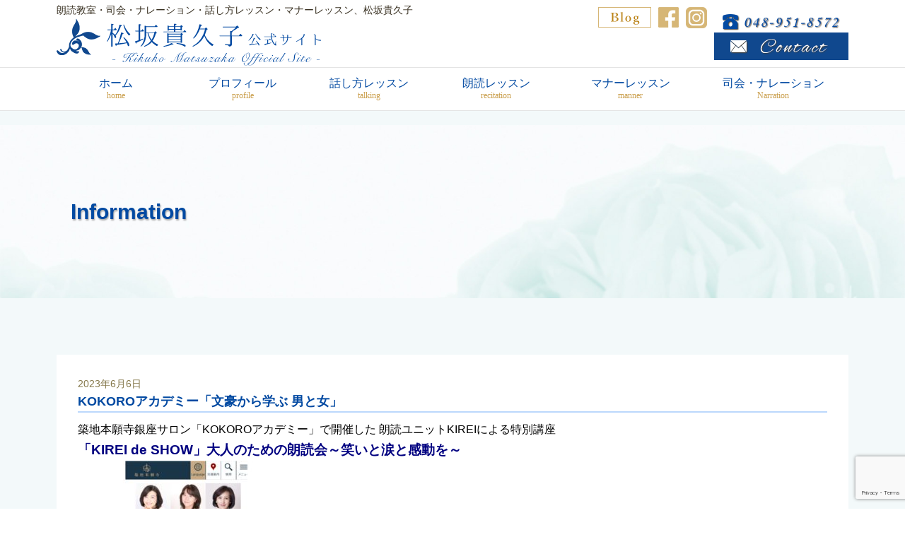

--- FILE ---
content_type: text/html; charset=UTF-8
request_url: https://kikukomatuzaka.jp/archives/10594
body_size: 11122
content:
<!DOCTYPE html>
<html lang="ja">
<head>

<meta charset="UTF-8">
<meta http-equiv="X-UA-Compatible" content="IE=edge">
<meta name="viewport" content="width=device-width, initial-scale=1">


<link rel="stylesheet" href="https://kikukomatuzaka.jp/wp-content/themes/matsuzaka/style.css">

<link href="http://netdna.bootstrapcdn.com/font-awesome/4.6.3/css/font-awesome.css" rel="stylesheet">
<link href="https://fonts.googleapis.com/css?family=Roboto:300,400,500,700,900" rel="stylesheet">

<script type="text/javascript" src="//ajax.googleapis.com/ajax/libs/jquery/1.8.2/jquery.min.js"></script>

<script type="text/javascript">
$(function() {
 $('img.works-img-thumb').mouseover(function(){
 // "_thumb"を削った画像ファイル名を取得
 var selectedSrc = $(this).attr('src').replace(/^(.+)_thumb(\.gif|\.jpg|\.png+)$/, "$1"+"$2");
 
 // 画像入れ替え
 $('img.works-img').stop().fadeOut(50,
 function(){
 $('img.works-img').attr('src', selectedSrc);
 $('img.works-img').stop().fadeIn(200);
 }
 );
 // サムネイルの枠を変更
 $(this).css({"border":"2px solid #ff5a71"});
 });
 
 // マウスアウトでサムネイル枠もとに戻す
 $('img.works-img-thumb').mouseout(function(){
 $(this).css({"border":""});
 });
});
</script>


<script>
//■page topボタン
$(function(){
var topBtn=$('#pageTop');
topBtn.hide();
 
//◇ボタンの表示設定
$(window).scroll(function(){
  if($(this).scrollTop()>80){
    //---- 画面を80pxスクロールしたら、ボタンを表示する
    topBtn.fadeIn();
  }else{
    //---- 画面が80pxより上なら、ボタンを表示しない
    topBtn.fadeOut();
  } 
});
 
// ◇ボタンをクリックしたら、スクロールして上に戻る
topBtn.click(function(){
  $('body,html').animate({
  scrollTop: 0},500);
  return false;
});

});
</script>

<script>
$(function() {
  $(window).on('scroll', function() {
    if ($(this).scrollTop() > 50) {
      $('.header').addClass('fixed');
    } else {
      $('.header').removeClass('fixed');
    }
  });
});
</script>

<script>
$(function(){

	$("#toggle").click(function(){
		$("#navi-menu").slideToggle();
	});

});
</script>

<script type="text/javascript">
$(function(){
  
    // 「imageList」内の「img」をマウスオーバーした場合
    $('#imageList img').hover(function(){
  
        // マウスオーバーしている画像をメインの画像に反映
        $('#mainImage img').attr('src', $(this).attr('src'));
  
    });
  
});
</script>


		<!-- All in One SEO 4.9.3 - aioseo.com -->
		<title>KOKOROアカデミー「文豪から学ぶ 男と女」 - フリーアナウンサー 松坂貴久子</title>
	<meta name="description" content="築地本願寺銀座サロン「KOKOROアカデミー」で開催した 朗読ユニットKIREIによる特別講座 「KIREI" />
	<meta name="robots" content="max-image-preview:large" />
	<meta name="author" content="matuzakaAD"/>
	<link rel="canonical" href="https://kikukomatuzaka.jp/archives/10594" />
	<meta name="generator" content="All in One SEO (AIOSEO) 4.9.3" />
		<meta property="og:locale" content="ja_JP" />
		<meta property="og:site_name" content="フリーアナウンサー 松坂貴久子 - 朗読教室・司会・ナレーション・話し方レッスン・マナーレッスン" />
		<meta property="og:type" content="article" />
		<meta property="og:title" content="KOKOROアカデミー「文豪から学ぶ 男と女」 - フリーアナウンサー 松坂貴久子" />
		<meta property="og:description" content="築地本願寺銀座サロン「KOKOROアカデミー」で開催した 朗読ユニットKIREIによる特別講座 「KIREI" />
		<meta property="og:url" content="https://kikukomatuzaka.jp/archives/10594" />
		<meta property="article:published_time" content="2023-06-06T14:15:17+00:00" />
		<meta property="article:modified_time" content="2023-06-06T20:10:29+00:00" />
		<meta name="twitter:card" content="summary_large_image" />
		<meta name="twitter:title" content="KOKOROアカデミー「文豪から学ぶ 男と女」 - フリーアナウンサー 松坂貴久子" />
		<meta name="twitter:description" content="築地本願寺銀座サロン「KOKOROアカデミー」で開催した 朗読ユニットKIREIによる特別講座 「KIREI" />
		<script type="application/ld+json" class="aioseo-schema">
			{"@context":"https:\/\/schema.org","@graph":[{"@type":"BlogPosting","@id":"https:\/\/kikukomatuzaka.jp\/archives\/10594#blogposting","name":"KOKORO\u30a2\u30ab\u30c7\u30df\u30fc\u300c\u6587\u8c6a\u304b\u3089\u5b66\u3076 \u7537\u3068\u5973\u300d - \u30d5\u30ea\u30fc\u30a2\u30ca\u30a6\u30f3\u30b5\u30fc \u677e\u5742\u8cb4\u4e45\u5b50","headline":"KOKORO\u30a2\u30ab\u30c7\u30df\u30fc\u300c\u6587\u8c6a\u304b\u3089\u5b66\u3076 \u7537\u3068\u5973\u300d","author":{"@id":"https:\/\/kikukomatuzaka.jp\/archives\/author\/matuzakaad#author"},"publisher":{"@id":"https:\/\/kikukomatuzaka.jp\/#organization"},"image":{"@type":"ImageObject","url":"https:\/\/kikukomatuzaka.jp\/wp-content\/uploads\/2023\/06\/IMG_4866.jpg","@id":"https:\/\/kikukomatuzaka.jp\/archives\/10594\/#articleImage","width":1800,"height":1800},"datePublished":"2023-06-06T23:15:17+09:00","dateModified":"2023-06-07T05:10:29+09:00","inLanguage":"ja","mainEntityOfPage":{"@id":"https:\/\/kikukomatuzaka.jp\/archives\/10594#webpage"},"isPartOf":{"@id":"https:\/\/kikukomatuzaka.jp\/archives\/10594#webpage"},"articleSection":"Information, \u30d6\u30ed\u30b0, \u58f0\u306e\u304a\u4ed5\u4e8b, \u65e5\u8a18, \u8b1b\u5ea7"},{"@type":"BreadcrumbList","@id":"https:\/\/kikukomatuzaka.jp\/archives\/10594#breadcrumblist","itemListElement":[{"@type":"ListItem","@id":"https:\/\/kikukomatuzaka.jp#listItem","position":1,"name":"\u5bb6","item":"https:\/\/kikukomatuzaka.jp","nextItem":{"@type":"ListItem","@id":"https:\/\/kikukomatuzaka.jp\/archives\/category\/blog#listItem","name":"\u30d6\u30ed\u30b0"}},{"@type":"ListItem","@id":"https:\/\/kikukomatuzaka.jp\/archives\/category\/blog#listItem","position":2,"name":"\u30d6\u30ed\u30b0","item":"https:\/\/kikukomatuzaka.jp\/archives\/category\/blog","nextItem":{"@type":"ListItem","@id":"https:\/\/kikukomatuzaka.jp\/archives\/category\/blog\/lesson-blog#listItem","name":"\u8b1b\u5ea7"},"previousItem":{"@type":"ListItem","@id":"https:\/\/kikukomatuzaka.jp#listItem","name":"\u5bb6"}},{"@type":"ListItem","@id":"https:\/\/kikukomatuzaka.jp\/archives\/category\/blog\/lesson-blog#listItem","position":3,"name":"\u8b1b\u5ea7","item":"https:\/\/kikukomatuzaka.jp\/archives\/category\/blog\/lesson-blog","nextItem":{"@type":"ListItem","@id":"https:\/\/kikukomatuzaka.jp\/archives\/10594#listItem","name":"KOKORO\u30a2\u30ab\u30c7\u30df\u30fc\u300c\u6587\u8c6a\u304b\u3089\u5b66\u3076 \u7537\u3068\u5973\u300d"},"previousItem":{"@type":"ListItem","@id":"https:\/\/kikukomatuzaka.jp\/archives\/category\/blog#listItem","name":"\u30d6\u30ed\u30b0"}},{"@type":"ListItem","@id":"https:\/\/kikukomatuzaka.jp\/archives\/10594#listItem","position":4,"name":"KOKORO\u30a2\u30ab\u30c7\u30df\u30fc\u300c\u6587\u8c6a\u304b\u3089\u5b66\u3076 \u7537\u3068\u5973\u300d","previousItem":{"@type":"ListItem","@id":"https:\/\/kikukomatuzaka.jp\/archives\/category\/blog\/lesson-blog#listItem","name":"\u8b1b\u5ea7"}}]},{"@type":"Organization","@id":"https:\/\/kikukomatuzaka.jp\/#organization","name":"\u30d5\u30ea\u30fc\u30a2\u30ca\u30a6\u30f3\u30b5\u30fc \u677e\u5742\u8cb4\u4e45\u5b50","description":"\u6717\u8aad\u6559\u5ba4\u30fb\u53f8\u4f1a\u30fb\u30ca\u30ec\u30fc\u30b7\u30e7\u30f3\u30fb\u8a71\u3057\u65b9\u30ec\u30c3\u30b9\u30f3\u30fb\u30de\u30ca\u30fc\u30ec\u30c3\u30b9\u30f3","url":"https:\/\/kikukomatuzaka.jp\/"},{"@type":"Person","@id":"https:\/\/kikukomatuzaka.jp\/archives\/author\/matuzakaad#author","url":"https:\/\/kikukomatuzaka.jp\/archives\/author\/matuzakaad","name":"matuzakaAD","image":{"@type":"ImageObject","@id":"https:\/\/kikukomatuzaka.jp\/archives\/10594#authorImage","url":"https:\/\/secure.gravatar.com\/avatar\/691a84347d39fed9fb3151e122888dc2?s=96&d=mm&r=g","width":96,"height":96,"caption":"matuzakaAD"}},{"@type":"WebPage","@id":"https:\/\/kikukomatuzaka.jp\/archives\/10594#webpage","url":"https:\/\/kikukomatuzaka.jp\/archives\/10594","name":"KOKORO\u30a2\u30ab\u30c7\u30df\u30fc\u300c\u6587\u8c6a\u304b\u3089\u5b66\u3076 \u7537\u3068\u5973\u300d - \u30d5\u30ea\u30fc\u30a2\u30ca\u30a6\u30f3\u30b5\u30fc \u677e\u5742\u8cb4\u4e45\u5b50","description":"\u7bc9\u5730\u672c\u9858\u5bfa\u9280\u5ea7\u30b5\u30ed\u30f3\u300cKOKORO\u30a2\u30ab\u30c7\u30df\u30fc\u300d\u3067\u958b\u50ac\u3057\u305f \u6717\u8aad\u30e6\u30cb\u30c3\u30c8KIREI\u306b\u3088\u308b\u7279\u5225\u8b1b\u5ea7 \u300cKIREI","inLanguage":"ja","isPartOf":{"@id":"https:\/\/kikukomatuzaka.jp\/#website"},"breadcrumb":{"@id":"https:\/\/kikukomatuzaka.jp\/archives\/10594#breadcrumblist"},"author":{"@id":"https:\/\/kikukomatuzaka.jp\/archives\/author\/matuzakaad#author"},"creator":{"@id":"https:\/\/kikukomatuzaka.jp\/archives\/author\/matuzakaad#author"},"datePublished":"2023-06-06T23:15:17+09:00","dateModified":"2023-06-07T05:10:29+09:00"},{"@type":"WebSite","@id":"https:\/\/kikukomatuzaka.jp\/#website","url":"https:\/\/kikukomatuzaka.jp\/","name":"\u30d5\u30ea\u30fc\u30a2\u30ca\u30a6\u30f3\u30b5\u30fc \u677e\u5742\u8cb4\u4e45\u5b50","description":"\u6717\u8aad\u6559\u5ba4\u30fb\u53f8\u4f1a\u30fb\u30ca\u30ec\u30fc\u30b7\u30e7\u30f3\u30fb\u8a71\u3057\u65b9\u30ec\u30c3\u30b9\u30f3\u30fb\u30de\u30ca\u30fc\u30ec\u30c3\u30b9\u30f3","inLanguage":"ja","publisher":{"@id":"https:\/\/kikukomatuzaka.jp\/#organization"}}]}
		</script>
		<!-- All in One SEO -->

<link rel='dns-prefetch' href='//www.google.com' />
<link rel="alternate" type="application/rss+xml" title="フリーアナウンサー 松坂貴久子 &raquo; KOKOROアカデミー「文豪から学ぶ 男と女」 のコメントのフィード" href="https://kikukomatuzaka.jp/archives/10594/feed" />
<script type="text/javascript">
window._wpemojiSettings = {"baseUrl":"https:\/\/s.w.org\/images\/core\/emoji\/14.0.0\/72x72\/","ext":".png","svgUrl":"https:\/\/s.w.org\/images\/core\/emoji\/14.0.0\/svg\/","svgExt":".svg","source":{"concatemoji":"https:\/\/kikukomatuzaka.jp\/wp-includes\/js\/wp-emoji-release.min.js?ver=6.3.7"}};
/*! This file is auto-generated */
!function(i,n){var o,s,e;function c(e){try{var t={supportTests:e,timestamp:(new Date).valueOf()};sessionStorage.setItem(o,JSON.stringify(t))}catch(e){}}function p(e,t,n){e.clearRect(0,0,e.canvas.width,e.canvas.height),e.fillText(t,0,0);var t=new Uint32Array(e.getImageData(0,0,e.canvas.width,e.canvas.height).data),r=(e.clearRect(0,0,e.canvas.width,e.canvas.height),e.fillText(n,0,0),new Uint32Array(e.getImageData(0,0,e.canvas.width,e.canvas.height).data));return t.every(function(e,t){return e===r[t]})}function u(e,t,n){switch(t){case"flag":return n(e,"\ud83c\udff3\ufe0f\u200d\u26a7\ufe0f","\ud83c\udff3\ufe0f\u200b\u26a7\ufe0f")?!1:!n(e,"\ud83c\uddfa\ud83c\uddf3","\ud83c\uddfa\u200b\ud83c\uddf3")&&!n(e,"\ud83c\udff4\udb40\udc67\udb40\udc62\udb40\udc65\udb40\udc6e\udb40\udc67\udb40\udc7f","\ud83c\udff4\u200b\udb40\udc67\u200b\udb40\udc62\u200b\udb40\udc65\u200b\udb40\udc6e\u200b\udb40\udc67\u200b\udb40\udc7f");case"emoji":return!n(e,"\ud83e\udef1\ud83c\udffb\u200d\ud83e\udef2\ud83c\udfff","\ud83e\udef1\ud83c\udffb\u200b\ud83e\udef2\ud83c\udfff")}return!1}function f(e,t,n){var r="undefined"!=typeof WorkerGlobalScope&&self instanceof WorkerGlobalScope?new OffscreenCanvas(300,150):i.createElement("canvas"),a=r.getContext("2d",{willReadFrequently:!0}),o=(a.textBaseline="top",a.font="600 32px Arial",{});return e.forEach(function(e){o[e]=t(a,e,n)}),o}function t(e){var t=i.createElement("script");t.src=e,t.defer=!0,i.head.appendChild(t)}"undefined"!=typeof Promise&&(o="wpEmojiSettingsSupports",s=["flag","emoji"],n.supports={everything:!0,everythingExceptFlag:!0},e=new Promise(function(e){i.addEventListener("DOMContentLoaded",e,{once:!0})}),new Promise(function(t){var n=function(){try{var e=JSON.parse(sessionStorage.getItem(o));if("object"==typeof e&&"number"==typeof e.timestamp&&(new Date).valueOf()<e.timestamp+604800&&"object"==typeof e.supportTests)return e.supportTests}catch(e){}return null}();if(!n){if("undefined"!=typeof Worker&&"undefined"!=typeof OffscreenCanvas&&"undefined"!=typeof URL&&URL.createObjectURL&&"undefined"!=typeof Blob)try{var e="postMessage("+f.toString()+"("+[JSON.stringify(s),u.toString(),p.toString()].join(",")+"));",r=new Blob([e],{type:"text/javascript"}),a=new Worker(URL.createObjectURL(r),{name:"wpTestEmojiSupports"});return void(a.onmessage=function(e){c(n=e.data),a.terminate(),t(n)})}catch(e){}c(n=f(s,u,p))}t(n)}).then(function(e){for(var t in e)n.supports[t]=e[t],n.supports.everything=n.supports.everything&&n.supports[t],"flag"!==t&&(n.supports.everythingExceptFlag=n.supports.everythingExceptFlag&&n.supports[t]);n.supports.everythingExceptFlag=n.supports.everythingExceptFlag&&!n.supports.flag,n.DOMReady=!1,n.readyCallback=function(){n.DOMReady=!0}}).then(function(){return e}).then(function(){var e;n.supports.everything||(n.readyCallback(),(e=n.source||{}).concatemoji?t(e.concatemoji):e.wpemoji&&e.twemoji&&(t(e.twemoji),t(e.wpemoji)))}))}((window,document),window._wpemojiSettings);
</script>
<style type="text/css">
img.wp-smiley,
img.emoji {
	display: inline !important;
	border: none !important;
	box-shadow: none !important;
	height: 1em !important;
	width: 1em !important;
	margin: 0 0.07em !important;
	vertical-align: -0.1em !important;
	background: none !important;
	padding: 0 !important;
}
</style>
	<link rel='stylesheet' id='wp-block-library-css' href='https://kikukomatuzaka.jp/wp-includes/css/dist/block-library/style.min.css?ver=6.3.7' type='text/css' media='all' />
<link rel='stylesheet' id='aioseo/css/src/vue/standalone/blocks/table-of-contents/global.scss-css' href='https://kikukomatuzaka.jp/wp-content/plugins/all-in-one-seo-pack/dist/Lite/assets/css/table-of-contents/global.e90f6d47.css?ver=4.9.3' type='text/css' media='all' />
<style id='classic-theme-styles-inline-css' type='text/css'>
/*! This file is auto-generated */
.wp-block-button__link{color:#fff;background-color:#32373c;border-radius:9999px;box-shadow:none;text-decoration:none;padding:calc(.667em + 2px) calc(1.333em + 2px);font-size:1.125em}.wp-block-file__button{background:#32373c;color:#fff;text-decoration:none}
</style>
<style id='global-styles-inline-css' type='text/css'>
body{--wp--preset--color--black: #000000;--wp--preset--color--cyan-bluish-gray: #abb8c3;--wp--preset--color--white: #ffffff;--wp--preset--color--pale-pink: #f78da7;--wp--preset--color--vivid-red: #cf2e2e;--wp--preset--color--luminous-vivid-orange: #ff6900;--wp--preset--color--luminous-vivid-amber: #fcb900;--wp--preset--color--light-green-cyan: #7bdcb5;--wp--preset--color--vivid-green-cyan: #00d084;--wp--preset--color--pale-cyan-blue: #8ed1fc;--wp--preset--color--vivid-cyan-blue: #0693e3;--wp--preset--color--vivid-purple: #9b51e0;--wp--preset--gradient--vivid-cyan-blue-to-vivid-purple: linear-gradient(135deg,rgba(6,147,227,1) 0%,rgb(155,81,224) 100%);--wp--preset--gradient--light-green-cyan-to-vivid-green-cyan: linear-gradient(135deg,rgb(122,220,180) 0%,rgb(0,208,130) 100%);--wp--preset--gradient--luminous-vivid-amber-to-luminous-vivid-orange: linear-gradient(135deg,rgba(252,185,0,1) 0%,rgba(255,105,0,1) 100%);--wp--preset--gradient--luminous-vivid-orange-to-vivid-red: linear-gradient(135deg,rgba(255,105,0,1) 0%,rgb(207,46,46) 100%);--wp--preset--gradient--very-light-gray-to-cyan-bluish-gray: linear-gradient(135deg,rgb(238,238,238) 0%,rgb(169,184,195) 100%);--wp--preset--gradient--cool-to-warm-spectrum: linear-gradient(135deg,rgb(74,234,220) 0%,rgb(151,120,209) 20%,rgb(207,42,186) 40%,rgb(238,44,130) 60%,rgb(251,105,98) 80%,rgb(254,248,76) 100%);--wp--preset--gradient--blush-light-purple: linear-gradient(135deg,rgb(255,206,236) 0%,rgb(152,150,240) 100%);--wp--preset--gradient--blush-bordeaux: linear-gradient(135deg,rgb(254,205,165) 0%,rgb(254,45,45) 50%,rgb(107,0,62) 100%);--wp--preset--gradient--luminous-dusk: linear-gradient(135deg,rgb(255,203,112) 0%,rgb(199,81,192) 50%,rgb(65,88,208) 100%);--wp--preset--gradient--pale-ocean: linear-gradient(135deg,rgb(255,245,203) 0%,rgb(182,227,212) 50%,rgb(51,167,181) 100%);--wp--preset--gradient--electric-grass: linear-gradient(135deg,rgb(202,248,128) 0%,rgb(113,206,126) 100%);--wp--preset--gradient--midnight: linear-gradient(135deg,rgb(2,3,129) 0%,rgb(40,116,252) 100%);--wp--preset--font-size--small: 13px;--wp--preset--font-size--medium: 20px;--wp--preset--font-size--large: 36px;--wp--preset--font-size--x-large: 42px;--wp--preset--spacing--20: 0.44rem;--wp--preset--spacing--30: 0.67rem;--wp--preset--spacing--40: 1rem;--wp--preset--spacing--50: 1.5rem;--wp--preset--spacing--60: 2.25rem;--wp--preset--spacing--70: 3.38rem;--wp--preset--spacing--80: 5.06rem;--wp--preset--shadow--natural: 6px 6px 9px rgba(0, 0, 0, 0.2);--wp--preset--shadow--deep: 12px 12px 50px rgba(0, 0, 0, 0.4);--wp--preset--shadow--sharp: 6px 6px 0px rgba(0, 0, 0, 0.2);--wp--preset--shadow--outlined: 6px 6px 0px -3px rgba(255, 255, 255, 1), 6px 6px rgba(0, 0, 0, 1);--wp--preset--shadow--crisp: 6px 6px 0px rgba(0, 0, 0, 1);}:where(.is-layout-flex){gap: 0.5em;}:where(.is-layout-grid){gap: 0.5em;}body .is-layout-flow > .alignleft{float: left;margin-inline-start: 0;margin-inline-end: 2em;}body .is-layout-flow > .alignright{float: right;margin-inline-start: 2em;margin-inline-end: 0;}body .is-layout-flow > .aligncenter{margin-left: auto !important;margin-right: auto !important;}body .is-layout-constrained > .alignleft{float: left;margin-inline-start: 0;margin-inline-end: 2em;}body .is-layout-constrained > .alignright{float: right;margin-inline-start: 2em;margin-inline-end: 0;}body .is-layout-constrained > .aligncenter{margin-left: auto !important;margin-right: auto !important;}body .is-layout-constrained > :where(:not(.alignleft):not(.alignright):not(.alignfull)){max-width: var(--wp--style--global--content-size);margin-left: auto !important;margin-right: auto !important;}body .is-layout-constrained > .alignwide{max-width: var(--wp--style--global--wide-size);}body .is-layout-flex{display: flex;}body .is-layout-flex{flex-wrap: wrap;align-items: center;}body .is-layout-flex > *{margin: 0;}body .is-layout-grid{display: grid;}body .is-layout-grid > *{margin: 0;}:where(.wp-block-columns.is-layout-flex){gap: 2em;}:where(.wp-block-columns.is-layout-grid){gap: 2em;}:where(.wp-block-post-template.is-layout-flex){gap: 1.25em;}:where(.wp-block-post-template.is-layout-grid){gap: 1.25em;}.has-black-color{color: var(--wp--preset--color--black) !important;}.has-cyan-bluish-gray-color{color: var(--wp--preset--color--cyan-bluish-gray) !important;}.has-white-color{color: var(--wp--preset--color--white) !important;}.has-pale-pink-color{color: var(--wp--preset--color--pale-pink) !important;}.has-vivid-red-color{color: var(--wp--preset--color--vivid-red) !important;}.has-luminous-vivid-orange-color{color: var(--wp--preset--color--luminous-vivid-orange) !important;}.has-luminous-vivid-amber-color{color: var(--wp--preset--color--luminous-vivid-amber) !important;}.has-light-green-cyan-color{color: var(--wp--preset--color--light-green-cyan) !important;}.has-vivid-green-cyan-color{color: var(--wp--preset--color--vivid-green-cyan) !important;}.has-pale-cyan-blue-color{color: var(--wp--preset--color--pale-cyan-blue) !important;}.has-vivid-cyan-blue-color{color: var(--wp--preset--color--vivid-cyan-blue) !important;}.has-vivid-purple-color{color: var(--wp--preset--color--vivid-purple) !important;}.has-black-background-color{background-color: var(--wp--preset--color--black) !important;}.has-cyan-bluish-gray-background-color{background-color: var(--wp--preset--color--cyan-bluish-gray) !important;}.has-white-background-color{background-color: var(--wp--preset--color--white) !important;}.has-pale-pink-background-color{background-color: var(--wp--preset--color--pale-pink) !important;}.has-vivid-red-background-color{background-color: var(--wp--preset--color--vivid-red) !important;}.has-luminous-vivid-orange-background-color{background-color: var(--wp--preset--color--luminous-vivid-orange) !important;}.has-luminous-vivid-amber-background-color{background-color: var(--wp--preset--color--luminous-vivid-amber) !important;}.has-light-green-cyan-background-color{background-color: var(--wp--preset--color--light-green-cyan) !important;}.has-vivid-green-cyan-background-color{background-color: var(--wp--preset--color--vivid-green-cyan) !important;}.has-pale-cyan-blue-background-color{background-color: var(--wp--preset--color--pale-cyan-blue) !important;}.has-vivid-cyan-blue-background-color{background-color: var(--wp--preset--color--vivid-cyan-blue) !important;}.has-vivid-purple-background-color{background-color: var(--wp--preset--color--vivid-purple) !important;}.has-black-border-color{border-color: var(--wp--preset--color--black) !important;}.has-cyan-bluish-gray-border-color{border-color: var(--wp--preset--color--cyan-bluish-gray) !important;}.has-white-border-color{border-color: var(--wp--preset--color--white) !important;}.has-pale-pink-border-color{border-color: var(--wp--preset--color--pale-pink) !important;}.has-vivid-red-border-color{border-color: var(--wp--preset--color--vivid-red) !important;}.has-luminous-vivid-orange-border-color{border-color: var(--wp--preset--color--luminous-vivid-orange) !important;}.has-luminous-vivid-amber-border-color{border-color: var(--wp--preset--color--luminous-vivid-amber) !important;}.has-light-green-cyan-border-color{border-color: var(--wp--preset--color--light-green-cyan) !important;}.has-vivid-green-cyan-border-color{border-color: var(--wp--preset--color--vivid-green-cyan) !important;}.has-pale-cyan-blue-border-color{border-color: var(--wp--preset--color--pale-cyan-blue) !important;}.has-vivid-cyan-blue-border-color{border-color: var(--wp--preset--color--vivid-cyan-blue) !important;}.has-vivid-purple-border-color{border-color: var(--wp--preset--color--vivid-purple) !important;}.has-vivid-cyan-blue-to-vivid-purple-gradient-background{background: var(--wp--preset--gradient--vivid-cyan-blue-to-vivid-purple) !important;}.has-light-green-cyan-to-vivid-green-cyan-gradient-background{background: var(--wp--preset--gradient--light-green-cyan-to-vivid-green-cyan) !important;}.has-luminous-vivid-amber-to-luminous-vivid-orange-gradient-background{background: var(--wp--preset--gradient--luminous-vivid-amber-to-luminous-vivid-orange) !important;}.has-luminous-vivid-orange-to-vivid-red-gradient-background{background: var(--wp--preset--gradient--luminous-vivid-orange-to-vivid-red) !important;}.has-very-light-gray-to-cyan-bluish-gray-gradient-background{background: var(--wp--preset--gradient--very-light-gray-to-cyan-bluish-gray) !important;}.has-cool-to-warm-spectrum-gradient-background{background: var(--wp--preset--gradient--cool-to-warm-spectrum) !important;}.has-blush-light-purple-gradient-background{background: var(--wp--preset--gradient--blush-light-purple) !important;}.has-blush-bordeaux-gradient-background{background: var(--wp--preset--gradient--blush-bordeaux) !important;}.has-luminous-dusk-gradient-background{background: var(--wp--preset--gradient--luminous-dusk) !important;}.has-pale-ocean-gradient-background{background: var(--wp--preset--gradient--pale-ocean) !important;}.has-electric-grass-gradient-background{background: var(--wp--preset--gradient--electric-grass) !important;}.has-midnight-gradient-background{background: var(--wp--preset--gradient--midnight) !important;}.has-small-font-size{font-size: var(--wp--preset--font-size--small) !important;}.has-medium-font-size{font-size: var(--wp--preset--font-size--medium) !important;}.has-large-font-size{font-size: var(--wp--preset--font-size--large) !important;}.has-x-large-font-size{font-size: var(--wp--preset--font-size--x-large) !important;}
.wp-block-navigation a:where(:not(.wp-element-button)){color: inherit;}
:where(.wp-block-post-template.is-layout-flex){gap: 1.25em;}:where(.wp-block-post-template.is-layout-grid){gap: 1.25em;}
:where(.wp-block-columns.is-layout-flex){gap: 2em;}:where(.wp-block-columns.is-layout-grid){gap: 2em;}
.wp-block-pullquote{font-size: 1.5em;line-height: 1.6;}
</style>
<link rel='stylesheet' id='contact-form-7-css' href='https://kikukomatuzaka.jp/wp-content/plugins/contact-form-7/includes/css/styles.css?ver=5.3.2' type='text/css' media='all' />
<link rel='stylesheet' id='contact-form-7-confirm-css' href='https://kikukomatuzaka.jp/wp-content/plugins/contact-form-7-add-confirm/includes/css/styles.css?ver=5.1' type='text/css' media='all' />
<script type='text/javascript' src='https://kikukomatuzaka.jp/wp-includes/js/jquery/jquery.min.js?ver=3.7.0' id='jquery-core-js'></script>
<script type='text/javascript' src='https://kikukomatuzaka.jp/wp-includes/js/jquery/jquery-migrate.min.js?ver=3.4.1' id='jquery-migrate-js'></script>
<link rel="https://api.w.org/" href="https://kikukomatuzaka.jp/wp-json/" /><link rel="alternate" type="application/json" href="https://kikukomatuzaka.jp/wp-json/wp/v2/posts/10594" /><link rel="EditURI" type="application/rsd+xml" title="RSD" href="https://kikukomatuzaka.jp/xmlrpc.php?rsd" />
<meta name="generator" content="WordPress 6.3.7" />
<link rel='shortlink' href='https://kikukomatuzaka.jp/?p=10594' />
<link rel="alternate" type="application/json+oembed" href="https://kikukomatuzaka.jp/wp-json/oembed/1.0/embed?url=https%3A%2F%2Fkikukomatuzaka.jp%2Farchives%2F10594" />
<link rel="alternate" type="text/xml+oembed" href="https://kikukomatuzaka.jp/wp-json/oembed/1.0/embed?url=https%3A%2F%2Fkikukomatuzaka.jp%2Farchives%2F10594&#038;format=xml" />
		<style type="text/css" id="wp-custom-css">
			#calendar_wrap{
	padding: 7px 10px;
	text-align: center;
}
#wp-calendar{
	width: 100%;
}
#wp-calendar #prev{
	text-align: left;
}
#wp-calendar #next{
	text-align: right;
}		</style>
		</head>
<body>

<header>





<div class="header container">

	<div class="logo-box">
	<p>朗読教室・司会・ナレーション・話し方レッスン・マナーレッスン、松坂貴久子</p>
	<h1 class="logo">
		<a href="https://kikukomatuzaka.jp">
		<img src="https://kikukomatuzaka.jp/wp-content/themes/matsuzaka/images/header/logo.png">
		</a>
	</h1>
	</div>	

	<div class="right-box">
		<ul class="clearfix">
		<li><a href="https://kikukomatuzaka.jp/archives/category/blog"><img src="https://kikukomatuzaka.jp/wp-content/themes/matsuzaka/images/header/blog.png" alt="BLOG"></a></li>
		<li><a href="https://www.facebook.com/kikuko.matuzaka?hc_location=stream"><img src="https://kikukomatuzaka.jp/wp-content/themes/matsuzaka/images/header/fb.png" alt="Facebook"></a></li>
		<li><a href="https://www.instagram.com/kikukomatuzaka/"><img src="https://kikukomatuzaka.jp/wp-content/themes/matsuzaka/images/header/insta.png" alt="Instagram"></a></li>
<li><img src="https://kikukomatuzaka.jp/wp-content/themes/matsuzaka/images/header/tel.png" alt="tel"></li></br>
		</ul>

		<p class="contact">
		<a href="https://kikukomatuzaka.jp/contact"><img src="https://kikukomatuzaka.jp/wp-content/themes/matsuzaka/images/header/contact.png" alt="Contact"></a>
		</p>

	</div>

</div>







<div id="menu-box">
		<button type="button" id="toggle">
		<i class="fa fa-bars"></i><span>MENU</span>
		</button>

		<div class="navi-menu" id="navi-menu">
		<ul class="menu">
		<li class="menu__single menu02"><a href="https://kikukomatuzaka.jp">ホーム<span>home</span></a></li>
		<li class="menu__single menu04"><a href="https://kikukomatuzaka.jp/profile">プロフィール<span>profile</span></a></li>
		<li class="menu__single menu02"><a href="https://kikukomatuzaka.jp/talking">話し方レッスン<span>talking</span></a></li>
		<li class="menu__single menu04"><a href="https://kikukomatuzaka.jp/recitation">朗読レッスン<span>recitation</span></a></li>
		<li class="menu__single menu04"><a href="https://kikukomatuzaka.jp/manner">マナーレッスン<span>manner</span></a></li>
		<li class="menu__single menu06"><a href="https://kikukomatuzaka.jp/narration">司会・ナレーション<span>Narration</span></a></li>
		</ul>
		</div>
</div>
	









</header>





<div class="wppost-page">


<div class="breadcrumbs-box">
	<div class="breadcrumbs container">
    	</div>
</div>

<div class="page-title">
	<h2>Information</h2>
</div>



<div class="single-blog">
<div class="container">


<article class="post-10594 post type-post status-publish format-standard hentry category-info category-blog category-voice category-diary category-lesson-blog">

<div class="postinfo">
<time datetime="2023-06-06T23:15:17+09:00">
2023年6月6日</time>
<h3>KOKOROアカデミー「文豪から学ぶ 男と女」</h3>
</div>

<p>築地本願寺銀座サロン「KOKOROアカデミー」で開催した 朗読ユニットKIREIによる特別講座</p>
<p><strong><span style="font-size: 14pt; color: #000080;">「KIREI de SHOW」大人のための朗読会～笑いと涙と感動を～</span></strong></p>
<p><img decoding="async" fetchpriority="high" class="alignnone size-medium wp-image-10584" src="https://kikukomatuzaka.jp/wp-content/uploads/2023/06/IMG_4866-300x300.jpg" alt="" width="300" height="300" srcset="https://kikukomatuzaka.jp/wp-content/uploads/2023/06/IMG_4866-300x300.jpg 300w, https://kikukomatuzaka.jp/wp-content/uploads/2023/06/IMG_4866-150x150.jpg 150w, https://kikukomatuzaka.jp/wp-content/uploads/2023/06/IMG_4866-768x768.jpg 768w, https://kikukomatuzaka.jp/wp-content/uploads/2023/06/IMG_4866-1024x1024.jpg 1024w, https://kikukomatuzaka.jp/wp-content/uploads/2023/06/IMG_4866-126x126.jpg 126w, https://kikukomatuzaka.jp/wp-content/uploads/2023/06/IMG_4866.jpg 1800w" sizes="(max-width: 300px) 100vw, 300px" /></p>
<p><span style="color: #ff0000;"><strong><span style="font-size: 14pt;">お陰様で　大好評のうちに終了することができました！！</span></strong></span></p>
<p>副題は<strong><span style="color: #000080; font-size: 14pt;">「文豪から学ぶ 男と女」</span></strong></p>
<p>&nbsp;</p>
<p>会場の皆様は勿論、ライブ配信でご覧頂いた皆様からも、嬉しい感想が続々と届きました。</p>
<p><img decoding="async" class="alignnone size-medium wp-image-10595" src="https://kikukomatuzaka.jp/wp-content/uploads/2023/06/IMG_4918-300x225.jpg" alt="" width="300" height="225" srcset="https://kikukomatuzaka.jp/wp-content/uploads/2023/06/IMG_4918-300x225.jpg 300w, https://kikukomatuzaka.jp/wp-content/uploads/2023/06/IMG_4918-768x576.jpg 768w, https://kikukomatuzaka.jp/wp-content/uploads/2023/06/IMG_4918-1024x768.jpg 1024w, https://kikukomatuzaka.jp/wp-content/uploads/2023/06/IMG_4918.jpg 1280w" sizes="(max-width: 300px) 100vw, 300px" /></p>
<p>◆<strong><span style="color: #993366; font-size: 14pt;">色々な愛。感じるところ 大 !!でした。</span></strong></p>
<p><strong><span style="color: #993366; font-size: 14pt;">「貫一お宮」未完だとは…</span></strong></p>
<p><strong><span style="color: #993366; font-size: 14pt;">文豪の世界が広がりました。</span></strong></p>
<p>&nbsp;</p>
<p>◆<span style="color: #008080;"><strong><span style="font-size: 14pt;">楽しく、中身の濃い 素晴らしい朗読会でした。</span></strong></span></p>
<p><span style="color: #008080;"><strong><span style="font-size: 14pt;">あれもこれも、再読含め　読んでみたい、読まなければ！と思う作品ばかりで</span></strong></span></p>
<p><span style="color: #008080;"><strong><span style="font-size: 14pt;">心一杯！！ひとくちで言えば、素敵な朗読会でした。</span></strong></span></p>
<p><span style="color: #008080;"><strong><span style="font-size: 14pt;">ありがとうございました。</span></strong></span></p>
<p>&nbsp;</p>
<p>◆<span style="color: #800080;"><strong><span style="font-size: 14pt;">素晴らしい朗読、ザックバランな三人のお喋りがとても楽しく、</span></strong></span></p>
<p><span style="color: #800080;"><strong><span style="font-size: 14pt;">またよく取材してあって勉強になりました。</span></strong></span></p>
<p><span style="color: #800080;"><strong><span style="font-size: 14pt;">それにしても作品の幅広いチョイスに驚きました。</span></strong></span></p>
<p><span style="color: #800080;"><strong><span style="font-size: 14pt;">皆様それぞれ　とても素敵でした。</span></strong></span></p>
<p>&nbsp;</p>
<p>◆<strong><span style="color: #008080; font-size: 14pt;">「長恨歌」は　哀しい史実に基づいた漢詩ですが、格調高く、</span></strong></p>
<p><strong><span style="color: #008080; font-size: 14pt;">その深い想いが伝わってきました。あらすじの説明もよくわかりました。</span></strong></p>
<p><strong><span style="color: #008080; font-size: 14pt;">ライブ配信の時間はかなりたっぷりでしたば、夢中で聴けました。</span></strong></p>
<p>&nbsp;</p>
<p>◆<strong><span style="color: #800080; font-size: 14pt;">配信で楽しく拝見しました。</span></strong></p>
<p><strong><span style="color: #800080; font-size: 14pt;">「満席の会場…立ち見の方…』掴みが素晴らしい💕</span></strong></p>
<p><strong><span style="color: #800080; font-size: 14pt;">そして色々な作品の良いところを選んで読んで下さり、とってもお得な気分！！</span></strong></p>
<p><strong><span style="color: #800080; font-size: 14pt;">皆様男性の役、女性の役、変幻自在ですね。</span></strong></p>
<p>&nbsp;</p>
<p>◆<strong><span style="color: #008080; font-size: 14pt;">授業などで　題名と作者だけはしっていても　内容を知らなかった作品が多く</span></strong></p>
<p><strong><span style="color: #008080; font-size: 14pt;">色々読みたくなりました。</span></strong></p>
<p>&nbsp;</p>
<p>◆<strong><span style="color: #800080; font-size: 14pt;">高校生とかに聴かせてあげたい内容でした。</span></strong></p>
<p><strong><span style="color: #800080; font-size: 14pt;">勉学にもこれからの人生にも役立ちそう。</span></strong></p>
<p>&nbsp;</p>
<p>などなど…</p>
<p>&nbsp;</p>
<p>何より嬉しかったのは、<span style="color: #ff0000;"><strong><span style="font-size: 14pt;">終了後  あるお客様が　ぼろぼろ泣きながら</span></strong></span></p>
<p><span style="color: #ff0000;"><strong><span style="font-size: 14pt;">「祝婚歌の一節は、まるで自分のことを言われているようで、心の染みました…」</span></strong></span></p>
<p><span style="color: #ff0000;"><strong><span style="font-size: 14pt;">と言って下さったこと💕</span></strong></span></p>
<p>&nbsp;</p>
<p><span style="font-size: 14pt;"><strong>♬正しいことを言うときは</strong></span></p>
<p><span style="font-size: 14pt;"><strong>　　 少しひかえめにするほうがいい</strong></span></p>
<p><span style="font-size: 14pt;"><strong>　　正しいことを言うときは</strong></span></p>
<p><span style="font-size: 14pt;"><strong>　　相手を傷つけやすいものだと</strong></span></p>
<p><span style="font-size: 14pt;"><strong>　　気づいている方がいい　♬</strong></span></p>
<p>&nbsp;</p>
<p>&nbsp;</p>
<p><strong><span style="color: #000080; font-size: 14pt;">「クスッと笑えて、ちょっと泣けて、じわっと心に染みる人間ドラマをお届けします」</span></strong></p>
<p>との謳い文句を実践できたんだと、心から安堵した私達です。</p>
<p>&nbsp;</p>
<p>最後に　まだ会場に残っていらしたお客様と記念撮影💕</p>
<p><img decoding="async" class="alignnone size-medium wp-image-10597" src="https://kikukomatuzaka.jp/wp-content/uploads/2023/06/IMG_4903-300x225.jpg" alt="" width="300" height="225" srcset="https://kikukomatuzaka.jp/wp-content/uploads/2023/06/IMG_4903-300x225.jpg 300w, https://kikukomatuzaka.jp/wp-content/uploads/2023/06/IMG_4903-768x576.jpg 768w, https://kikukomatuzaka.jp/wp-content/uploads/2023/06/IMG_4903-1024x768.jpg 1024w" sizes="(max-width: 300px) 100vw, 300px" /></p>
<p><strong><span style="color: #ff00ff; font-size: 14pt;">KIREI</span></strong>の3人に　お客様から頂いた<strong><span style="color: #ff9900; font-size: 14pt;">ブーケ</span></strong></p>
<p>リビングテーブルの上で<strong><span style="color: #ff00ff; font-size: 14pt;">「キレイ」</span></strong>に咲いています🌺</p>
<p><img decoding="async" loading="lazy" class="alignnone size-medium wp-image-10600" src="https://kikukomatuzaka.jp/wp-content/uploads/2023/06/IMG_4913-225x300.jpg" alt="" width="225" height="300" srcset="https://kikukomatuzaka.jp/wp-content/uploads/2023/06/IMG_4913-225x300.jpg 225w, https://kikukomatuzaka.jp/wp-content/uploads/2023/06/IMG_4913-768x1024.jpg 768w, https://kikukomatuzaka.jp/wp-content/uploads/2023/06/IMG_4913.jpg 1000w" sizes="(max-width: 225px) 100vw, 225px" />　<img decoding="async" loading="lazy" class="alignnone size-medium wp-image-10602" src="https://kikukomatuzaka.jp/wp-content/uploads/2023/06/IMG_4915-225x300.jpg" alt="" width="225" height="300" srcset="https://kikukomatuzaka.jp/wp-content/uploads/2023/06/IMG_4915-225x300.jpg 225w, https://kikukomatuzaka.jp/wp-content/uploads/2023/06/IMG_4915-768x1024.jpg 768w, https://kikukomatuzaka.jp/wp-content/uploads/2023/06/IMG_4915.jpg 1000w" sizes="(max-width: 225px) 100vw, 225px" /></p>

<ul class="single-navlink">
<li>
<a href="https://kikukomatuzaka.jp/archives/10587" rel="prev">前の記事</a></li>
<li>
<a href="https://kikukomatuzaka.jp/archives/category/info">一覧</a>
</li>
<li>
<a href="https://kikukomatuzaka.jp/archives/10606" rel="next">次の記事</a></li>
</ul>

</article>


</div>
</div>

</div>





<div class="footer-top container">
<div class="right-box">
	<ul>
		<li><a href="https://kikukomatuzaka.jp/archives/category/blog"><img src="https://kikukomatuzaka.jp/wp-content/themes/matsuzaka/images/header/blog.png" alt="BLOG"></a></li>
		<li><a href="https://www.facebook.com/kikuko.matuzaka?hc_location=stream"><img src="https://kikukomatuzaka.jp/wp-content/themes/matsuzaka/images/header/fb.png" alt="Facebook"></a></li>
		<li><a href="https://www.instagram.com/kikukomatuzaka/"><img src="https://kikukomatuzaka.jp/wp-content/themes/matsuzaka/images/header/insta.png" alt="Instagram"></a></li>
	</ul>

	<p class="contact">
	<a href="https://kikukomatuzaka.jp/contact"><img src="https://kikukomatuzaka.jp/wp-content/themes/matsuzaka/images/header/contact.png" alt="Contact"></a>
	</p>
</div>
</div>



<div class="footer">
<div class="container  clearfix top-content">

	<div class="footer-left">
	<div class="footer-left-box">
	<h2><img src="https://kikukomatuzaka.jp/wp-content/themes/matsuzaka/images/footer/access.png" alt="Access（送迎有り）"></h2>
	<p>武蔵野線<br>IKEA コストコ ららぽーとがある<br>新三郷駅からバスで5分（徒歩12分）</p>
	<p>つくばエクスプレス線<br>三郷中央駅からもお越しになれます。</p>
	</div>
	</div>

	<div class="footer-right clearfix">
		<h2><img src="https://kikukomatuzaka.jp/wp-content/themes/matsuzaka/images/footer/sitemap.png" alt="SITEMAP"></h2>
		<ul class="left">
		<li><a href="https://kikukomatuzaka.jp">HOME</a></li>
		<li><a href="https://kikukomatuzaka.jp/profile">プロフィール</a></li>
		<li><a href="https://kikukomatuzaka.jp/talking">話し方講座</a></li>
		<li><a href="https://kikukomatuzaka.jp/recitation">朗読講座</a></li>
		<li><a href="https://kikukomatuzaka.jp/manner">マナー講座</a></li>
		</ul>

		<ul class="right">
		<li><a href="https://kikukomatuzaka.jp/narration">司会、ナレーション依頼</a></li>
		<li><a href="https://kikukomatuzaka.jp/archives/category/qa">よくあるご質問</a></li>
		<li><a href="https://kikukomatuzaka.jp/archives/category/blog">ブログ</a></li>
		<li><a href="https://kikukomatuzaka.jp/archives/category/info">新着情報</a></li>
		<li><a href="https://kikukomatuzaka.jp/contact">お問い合わせ</a></li>
		</ul>
	</div>

</div>
</div>



<div class="copy">
<small>Copyright &copy; <a href="https://kikukomatuzaka.jp">フリーアナウンサー 松坂貴久子</a>, All rigts reserved.</small>
</div>

</footer>

<script type='text/javascript' id='contact-form-7-js-extra'>
/* <![CDATA[ */
var wpcf7 = {"apiSettings":{"root":"https:\/\/kikukomatuzaka.jp\/wp-json\/contact-form-7\/v1","namespace":"contact-form-7\/v1"}};
/* ]]> */
</script>
<script type='text/javascript' src='https://kikukomatuzaka.jp/wp-content/plugins/contact-form-7/includes/js/scripts.js?ver=5.3.2' id='contact-form-7-js'></script>
<script type='text/javascript' src='https://kikukomatuzaka.jp/wp-includes/js/jquery/jquery.form.min.js?ver=4.3.0' id='jquery-form-js'></script>
<script type='text/javascript' src='https://kikukomatuzaka.jp/wp-content/plugins/contact-form-7-add-confirm/includes/js/scripts.js?ver=5.1' id='contact-form-7-confirm-js'></script>
<script type='text/javascript' src='https://www.google.com/recaptcha/api.js?render=6Le9ls4dAAAAAFjQhFrj3sR1o5epmLuiKBc03A97&#038;ver=3.0' id='google-recaptcha-js'></script>
<script type='text/javascript' id='wpcf7-recaptcha-js-extra'>
/* <![CDATA[ */
var wpcf7_recaptcha = {"sitekey":"6Le9ls4dAAAAAFjQhFrj3sR1o5epmLuiKBc03A97","actions":{"homepage":"homepage","contactform":"contactform"}};
/* ]]> */
</script>
<script type='text/javascript' src='https://kikukomatuzaka.jp/wp-content/plugins/contact-form-7/modules/recaptcha/script.js?ver=5.3.2' id='wpcf7-recaptcha-js'></script>
<script type='text/javascript' src='https://kikukomatuzaka.jp/wp-includes/js/comment-reply.min.js?ver=6.3.7' id='comment-reply-js'></script>



</body>
</html>


--- FILE ---
content_type: text/html; charset=utf-8
request_url: https://www.google.com/recaptcha/api2/anchor?ar=1&k=6Le9ls4dAAAAAFjQhFrj3sR1o5epmLuiKBc03A97&co=aHR0cHM6Ly9raWt1a29tYXR1emFrYS5qcDo0NDM.&hl=en&v=PoyoqOPhxBO7pBk68S4YbpHZ&size=invisible&anchor-ms=20000&execute-ms=30000&cb=683o71jlpyui
body_size: 48532
content:
<!DOCTYPE HTML><html dir="ltr" lang="en"><head><meta http-equiv="Content-Type" content="text/html; charset=UTF-8">
<meta http-equiv="X-UA-Compatible" content="IE=edge">
<title>reCAPTCHA</title>
<style type="text/css">
/* cyrillic-ext */
@font-face {
  font-family: 'Roboto';
  font-style: normal;
  font-weight: 400;
  font-stretch: 100%;
  src: url(//fonts.gstatic.com/s/roboto/v48/KFO7CnqEu92Fr1ME7kSn66aGLdTylUAMa3GUBHMdazTgWw.woff2) format('woff2');
  unicode-range: U+0460-052F, U+1C80-1C8A, U+20B4, U+2DE0-2DFF, U+A640-A69F, U+FE2E-FE2F;
}
/* cyrillic */
@font-face {
  font-family: 'Roboto';
  font-style: normal;
  font-weight: 400;
  font-stretch: 100%;
  src: url(//fonts.gstatic.com/s/roboto/v48/KFO7CnqEu92Fr1ME7kSn66aGLdTylUAMa3iUBHMdazTgWw.woff2) format('woff2');
  unicode-range: U+0301, U+0400-045F, U+0490-0491, U+04B0-04B1, U+2116;
}
/* greek-ext */
@font-face {
  font-family: 'Roboto';
  font-style: normal;
  font-weight: 400;
  font-stretch: 100%;
  src: url(//fonts.gstatic.com/s/roboto/v48/KFO7CnqEu92Fr1ME7kSn66aGLdTylUAMa3CUBHMdazTgWw.woff2) format('woff2');
  unicode-range: U+1F00-1FFF;
}
/* greek */
@font-face {
  font-family: 'Roboto';
  font-style: normal;
  font-weight: 400;
  font-stretch: 100%;
  src: url(//fonts.gstatic.com/s/roboto/v48/KFO7CnqEu92Fr1ME7kSn66aGLdTylUAMa3-UBHMdazTgWw.woff2) format('woff2');
  unicode-range: U+0370-0377, U+037A-037F, U+0384-038A, U+038C, U+038E-03A1, U+03A3-03FF;
}
/* math */
@font-face {
  font-family: 'Roboto';
  font-style: normal;
  font-weight: 400;
  font-stretch: 100%;
  src: url(//fonts.gstatic.com/s/roboto/v48/KFO7CnqEu92Fr1ME7kSn66aGLdTylUAMawCUBHMdazTgWw.woff2) format('woff2');
  unicode-range: U+0302-0303, U+0305, U+0307-0308, U+0310, U+0312, U+0315, U+031A, U+0326-0327, U+032C, U+032F-0330, U+0332-0333, U+0338, U+033A, U+0346, U+034D, U+0391-03A1, U+03A3-03A9, U+03B1-03C9, U+03D1, U+03D5-03D6, U+03F0-03F1, U+03F4-03F5, U+2016-2017, U+2034-2038, U+203C, U+2040, U+2043, U+2047, U+2050, U+2057, U+205F, U+2070-2071, U+2074-208E, U+2090-209C, U+20D0-20DC, U+20E1, U+20E5-20EF, U+2100-2112, U+2114-2115, U+2117-2121, U+2123-214F, U+2190, U+2192, U+2194-21AE, U+21B0-21E5, U+21F1-21F2, U+21F4-2211, U+2213-2214, U+2216-22FF, U+2308-230B, U+2310, U+2319, U+231C-2321, U+2336-237A, U+237C, U+2395, U+239B-23B7, U+23D0, U+23DC-23E1, U+2474-2475, U+25AF, U+25B3, U+25B7, U+25BD, U+25C1, U+25CA, U+25CC, U+25FB, U+266D-266F, U+27C0-27FF, U+2900-2AFF, U+2B0E-2B11, U+2B30-2B4C, U+2BFE, U+3030, U+FF5B, U+FF5D, U+1D400-1D7FF, U+1EE00-1EEFF;
}
/* symbols */
@font-face {
  font-family: 'Roboto';
  font-style: normal;
  font-weight: 400;
  font-stretch: 100%;
  src: url(//fonts.gstatic.com/s/roboto/v48/KFO7CnqEu92Fr1ME7kSn66aGLdTylUAMaxKUBHMdazTgWw.woff2) format('woff2');
  unicode-range: U+0001-000C, U+000E-001F, U+007F-009F, U+20DD-20E0, U+20E2-20E4, U+2150-218F, U+2190, U+2192, U+2194-2199, U+21AF, U+21E6-21F0, U+21F3, U+2218-2219, U+2299, U+22C4-22C6, U+2300-243F, U+2440-244A, U+2460-24FF, U+25A0-27BF, U+2800-28FF, U+2921-2922, U+2981, U+29BF, U+29EB, U+2B00-2BFF, U+4DC0-4DFF, U+FFF9-FFFB, U+10140-1018E, U+10190-1019C, U+101A0, U+101D0-101FD, U+102E0-102FB, U+10E60-10E7E, U+1D2C0-1D2D3, U+1D2E0-1D37F, U+1F000-1F0FF, U+1F100-1F1AD, U+1F1E6-1F1FF, U+1F30D-1F30F, U+1F315, U+1F31C, U+1F31E, U+1F320-1F32C, U+1F336, U+1F378, U+1F37D, U+1F382, U+1F393-1F39F, U+1F3A7-1F3A8, U+1F3AC-1F3AF, U+1F3C2, U+1F3C4-1F3C6, U+1F3CA-1F3CE, U+1F3D4-1F3E0, U+1F3ED, U+1F3F1-1F3F3, U+1F3F5-1F3F7, U+1F408, U+1F415, U+1F41F, U+1F426, U+1F43F, U+1F441-1F442, U+1F444, U+1F446-1F449, U+1F44C-1F44E, U+1F453, U+1F46A, U+1F47D, U+1F4A3, U+1F4B0, U+1F4B3, U+1F4B9, U+1F4BB, U+1F4BF, U+1F4C8-1F4CB, U+1F4D6, U+1F4DA, U+1F4DF, U+1F4E3-1F4E6, U+1F4EA-1F4ED, U+1F4F7, U+1F4F9-1F4FB, U+1F4FD-1F4FE, U+1F503, U+1F507-1F50B, U+1F50D, U+1F512-1F513, U+1F53E-1F54A, U+1F54F-1F5FA, U+1F610, U+1F650-1F67F, U+1F687, U+1F68D, U+1F691, U+1F694, U+1F698, U+1F6AD, U+1F6B2, U+1F6B9-1F6BA, U+1F6BC, U+1F6C6-1F6CF, U+1F6D3-1F6D7, U+1F6E0-1F6EA, U+1F6F0-1F6F3, U+1F6F7-1F6FC, U+1F700-1F7FF, U+1F800-1F80B, U+1F810-1F847, U+1F850-1F859, U+1F860-1F887, U+1F890-1F8AD, U+1F8B0-1F8BB, U+1F8C0-1F8C1, U+1F900-1F90B, U+1F93B, U+1F946, U+1F984, U+1F996, U+1F9E9, U+1FA00-1FA6F, U+1FA70-1FA7C, U+1FA80-1FA89, U+1FA8F-1FAC6, U+1FACE-1FADC, U+1FADF-1FAE9, U+1FAF0-1FAF8, U+1FB00-1FBFF;
}
/* vietnamese */
@font-face {
  font-family: 'Roboto';
  font-style: normal;
  font-weight: 400;
  font-stretch: 100%;
  src: url(//fonts.gstatic.com/s/roboto/v48/KFO7CnqEu92Fr1ME7kSn66aGLdTylUAMa3OUBHMdazTgWw.woff2) format('woff2');
  unicode-range: U+0102-0103, U+0110-0111, U+0128-0129, U+0168-0169, U+01A0-01A1, U+01AF-01B0, U+0300-0301, U+0303-0304, U+0308-0309, U+0323, U+0329, U+1EA0-1EF9, U+20AB;
}
/* latin-ext */
@font-face {
  font-family: 'Roboto';
  font-style: normal;
  font-weight: 400;
  font-stretch: 100%;
  src: url(//fonts.gstatic.com/s/roboto/v48/KFO7CnqEu92Fr1ME7kSn66aGLdTylUAMa3KUBHMdazTgWw.woff2) format('woff2');
  unicode-range: U+0100-02BA, U+02BD-02C5, U+02C7-02CC, U+02CE-02D7, U+02DD-02FF, U+0304, U+0308, U+0329, U+1D00-1DBF, U+1E00-1E9F, U+1EF2-1EFF, U+2020, U+20A0-20AB, U+20AD-20C0, U+2113, U+2C60-2C7F, U+A720-A7FF;
}
/* latin */
@font-face {
  font-family: 'Roboto';
  font-style: normal;
  font-weight: 400;
  font-stretch: 100%;
  src: url(//fonts.gstatic.com/s/roboto/v48/KFO7CnqEu92Fr1ME7kSn66aGLdTylUAMa3yUBHMdazQ.woff2) format('woff2');
  unicode-range: U+0000-00FF, U+0131, U+0152-0153, U+02BB-02BC, U+02C6, U+02DA, U+02DC, U+0304, U+0308, U+0329, U+2000-206F, U+20AC, U+2122, U+2191, U+2193, U+2212, U+2215, U+FEFF, U+FFFD;
}
/* cyrillic-ext */
@font-face {
  font-family: 'Roboto';
  font-style: normal;
  font-weight: 500;
  font-stretch: 100%;
  src: url(//fonts.gstatic.com/s/roboto/v48/KFO7CnqEu92Fr1ME7kSn66aGLdTylUAMa3GUBHMdazTgWw.woff2) format('woff2');
  unicode-range: U+0460-052F, U+1C80-1C8A, U+20B4, U+2DE0-2DFF, U+A640-A69F, U+FE2E-FE2F;
}
/* cyrillic */
@font-face {
  font-family: 'Roboto';
  font-style: normal;
  font-weight: 500;
  font-stretch: 100%;
  src: url(//fonts.gstatic.com/s/roboto/v48/KFO7CnqEu92Fr1ME7kSn66aGLdTylUAMa3iUBHMdazTgWw.woff2) format('woff2');
  unicode-range: U+0301, U+0400-045F, U+0490-0491, U+04B0-04B1, U+2116;
}
/* greek-ext */
@font-face {
  font-family: 'Roboto';
  font-style: normal;
  font-weight: 500;
  font-stretch: 100%;
  src: url(//fonts.gstatic.com/s/roboto/v48/KFO7CnqEu92Fr1ME7kSn66aGLdTylUAMa3CUBHMdazTgWw.woff2) format('woff2');
  unicode-range: U+1F00-1FFF;
}
/* greek */
@font-face {
  font-family: 'Roboto';
  font-style: normal;
  font-weight: 500;
  font-stretch: 100%;
  src: url(//fonts.gstatic.com/s/roboto/v48/KFO7CnqEu92Fr1ME7kSn66aGLdTylUAMa3-UBHMdazTgWw.woff2) format('woff2');
  unicode-range: U+0370-0377, U+037A-037F, U+0384-038A, U+038C, U+038E-03A1, U+03A3-03FF;
}
/* math */
@font-face {
  font-family: 'Roboto';
  font-style: normal;
  font-weight: 500;
  font-stretch: 100%;
  src: url(//fonts.gstatic.com/s/roboto/v48/KFO7CnqEu92Fr1ME7kSn66aGLdTylUAMawCUBHMdazTgWw.woff2) format('woff2');
  unicode-range: U+0302-0303, U+0305, U+0307-0308, U+0310, U+0312, U+0315, U+031A, U+0326-0327, U+032C, U+032F-0330, U+0332-0333, U+0338, U+033A, U+0346, U+034D, U+0391-03A1, U+03A3-03A9, U+03B1-03C9, U+03D1, U+03D5-03D6, U+03F0-03F1, U+03F4-03F5, U+2016-2017, U+2034-2038, U+203C, U+2040, U+2043, U+2047, U+2050, U+2057, U+205F, U+2070-2071, U+2074-208E, U+2090-209C, U+20D0-20DC, U+20E1, U+20E5-20EF, U+2100-2112, U+2114-2115, U+2117-2121, U+2123-214F, U+2190, U+2192, U+2194-21AE, U+21B0-21E5, U+21F1-21F2, U+21F4-2211, U+2213-2214, U+2216-22FF, U+2308-230B, U+2310, U+2319, U+231C-2321, U+2336-237A, U+237C, U+2395, U+239B-23B7, U+23D0, U+23DC-23E1, U+2474-2475, U+25AF, U+25B3, U+25B7, U+25BD, U+25C1, U+25CA, U+25CC, U+25FB, U+266D-266F, U+27C0-27FF, U+2900-2AFF, U+2B0E-2B11, U+2B30-2B4C, U+2BFE, U+3030, U+FF5B, U+FF5D, U+1D400-1D7FF, U+1EE00-1EEFF;
}
/* symbols */
@font-face {
  font-family: 'Roboto';
  font-style: normal;
  font-weight: 500;
  font-stretch: 100%;
  src: url(//fonts.gstatic.com/s/roboto/v48/KFO7CnqEu92Fr1ME7kSn66aGLdTylUAMaxKUBHMdazTgWw.woff2) format('woff2');
  unicode-range: U+0001-000C, U+000E-001F, U+007F-009F, U+20DD-20E0, U+20E2-20E4, U+2150-218F, U+2190, U+2192, U+2194-2199, U+21AF, U+21E6-21F0, U+21F3, U+2218-2219, U+2299, U+22C4-22C6, U+2300-243F, U+2440-244A, U+2460-24FF, U+25A0-27BF, U+2800-28FF, U+2921-2922, U+2981, U+29BF, U+29EB, U+2B00-2BFF, U+4DC0-4DFF, U+FFF9-FFFB, U+10140-1018E, U+10190-1019C, U+101A0, U+101D0-101FD, U+102E0-102FB, U+10E60-10E7E, U+1D2C0-1D2D3, U+1D2E0-1D37F, U+1F000-1F0FF, U+1F100-1F1AD, U+1F1E6-1F1FF, U+1F30D-1F30F, U+1F315, U+1F31C, U+1F31E, U+1F320-1F32C, U+1F336, U+1F378, U+1F37D, U+1F382, U+1F393-1F39F, U+1F3A7-1F3A8, U+1F3AC-1F3AF, U+1F3C2, U+1F3C4-1F3C6, U+1F3CA-1F3CE, U+1F3D4-1F3E0, U+1F3ED, U+1F3F1-1F3F3, U+1F3F5-1F3F7, U+1F408, U+1F415, U+1F41F, U+1F426, U+1F43F, U+1F441-1F442, U+1F444, U+1F446-1F449, U+1F44C-1F44E, U+1F453, U+1F46A, U+1F47D, U+1F4A3, U+1F4B0, U+1F4B3, U+1F4B9, U+1F4BB, U+1F4BF, U+1F4C8-1F4CB, U+1F4D6, U+1F4DA, U+1F4DF, U+1F4E3-1F4E6, U+1F4EA-1F4ED, U+1F4F7, U+1F4F9-1F4FB, U+1F4FD-1F4FE, U+1F503, U+1F507-1F50B, U+1F50D, U+1F512-1F513, U+1F53E-1F54A, U+1F54F-1F5FA, U+1F610, U+1F650-1F67F, U+1F687, U+1F68D, U+1F691, U+1F694, U+1F698, U+1F6AD, U+1F6B2, U+1F6B9-1F6BA, U+1F6BC, U+1F6C6-1F6CF, U+1F6D3-1F6D7, U+1F6E0-1F6EA, U+1F6F0-1F6F3, U+1F6F7-1F6FC, U+1F700-1F7FF, U+1F800-1F80B, U+1F810-1F847, U+1F850-1F859, U+1F860-1F887, U+1F890-1F8AD, U+1F8B0-1F8BB, U+1F8C0-1F8C1, U+1F900-1F90B, U+1F93B, U+1F946, U+1F984, U+1F996, U+1F9E9, U+1FA00-1FA6F, U+1FA70-1FA7C, U+1FA80-1FA89, U+1FA8F-1FAC6, U+1FACE-1FADC, U+1FADF-1FAE9, U+1FAF0-1FAF8, U+1FB00-1FBFF;
}
/* vietnamese */
@font-face {
  font-family: 'Roboto';
  font-style: normal;
  font-weight: 500;
  font-stretch: 100%;
  src: url(//fonts.gstatic.com/s/roboto/v48/KFO7CnqEu92Fr1ME7kSn66aGLdTylUAMa3OUBHMdazTgWw.woff2) format('woff2');
  unicode-range: U+0102-0103, U+0110-0111, U+0128-0129, U+0168-0169, U+01A0-01A1, U+01AF-01B0, U+0300-0301, U+0303-0304, U+0308-0309, U+0323, U+0329, U+1EA0-1EF9, U+20AB;
}
/* latin-ext */
@font-face {
  font-family: 'Roboto';
  font-style: normal;
  font-weight: 500;
  font-stretch: 100%;
  src: url(//fonts.gstatic.com/s/roboto/v48/KFO7CnqEu92Fr1ME7kSn66aGLdTylUAMa3KUBHMdazTgWw.woff2) format('woff2');
  unicode-range: U+0100-02BA, U+02BD-02C5, U+02C7-02CC, U+02CE-02D7, U+02DD-02FF, U+0304, U+0308, U+0329, U+1D00-1DBF, U+1E00-1E9F, U+1EF2-1EFF, U+2020, U+20A0-20AB, U+20AD-20C0, U+2113, U+2C60-2C7F, U+A720-A7FF;
}
/* latin */
@font-face {
  font-family: 'Roboto';
  font-style: normal;
  font-weight: 500;
  font-stretch: 100%;
  src: url(//fonts.gstatic.com/s/roboto/v48/KFO7CnqEu92Fr1ME7kSn66aGLdTylUAMa3yUBHMdazQ.woff2) format('woff2');
  unicode-range: U+0000-00FF, U+0131, U+0152-0153, U+02BB-02BC, U+02C6, U+02DA, U+02DC, U+0304, U+0308, U+0329, U+2000-206F, U+20AC, U+2122, U+2191, U+2193, U+2212, U+2215, U+FEFF, U+FFFD;
}
/* cyrillic-ext */
@font-face {
  font-family: 'Roboto';
  font-style: normal;
  font-weight: 900;
  font-stretch: 100%;
  src: url(//fonts.gstatic.com/s/roboto/v48/KFO7CnqEu92Fr1ME7kSn66aGLdTylUAMa3GUBHMdazTgWw.woff2) format('woff2');
  unicode-range: U+0460-052F, U+1C80-1C8A, U+20B4, U+2DE0-2DFF, U+A640-A69F, U+FE2E-FE2F;
}
/* cyrillic */
@font-face {
  font-family: 'Roboto';
  font-style: normal;
  font-weight: 900;
  font-stretch: 100%;
  src: url(//fonts.gstatic.com/s/roboto/v48/KFO7CnqEu92Fr1ME7kSn66aGLdTylUAMa3iUBHMdazTgWw.woff2) format('woff2');
  unicode-range: U+0301, U+0400-045F, U+0490-0491, U+04B0-04B1, U+2116;
}
/* greek-ext */
@font-face {
  font-family: 'Roboto';
  font-style: normal;
  font-weight: 900;
  font-stretch: 100%;
  src: url(//fonts.gstatic.com/s/roboto/v48/KFO7CnqEu92Fr1ME7kSn66aGLdTylUAMa3CUBHMdazTgWw.woff2) format('woff2');
  unicode-range: U+1F00-1FFF;
}
/* greek */
@font-face {
  font-family: 'Roboto';
  font-style: normal;
  font-weight: 900;
  font-stretch: 100%;
  src: url(//fonts.gstatic.com/s/roboto/v48/KFO7CnqEu92Fr1ME7kSn66aGLdTylUAMa3-UBHMdazTgWw.woff2) format('woff2');
  unicode-range: U+0370-0377, U+037A-037F, U+0384-038A, U+038C, U+038E-03A1, U+03A3-03FF;
}
/* math */
@font-face {
  font-family: 'Roboto';
  font-style: normal;
  font-weight: 900;
  font-stretch: 100%;
  src: url(//fonts.gstatic.com/s/roboto/v48/KFO7CnqEu92Fr1ME7kSn66aGLdTylUAMawCUBHMdazTgWw.woff2) format('woff2');
  unicode-range: U+0302-0303, U+0305, U+0307-0308, U+0310, U+0312, U+0315, U+031A, U+0326-0327, U+032C, U+032F-0330, U+0332-0333, U+0338, U+033A, U+0346, U+034D, U+0391-03A1, U+03A3-03A9, U+03B1-03C9, U+03D1, U+03D5-03D6, U+03F0-03F1, U+03F4-03F5, U+2016-2017, U+2034-2038, U+203C, U+2040, U+2043, U+2047, U+2050, U+2057, U+205F, U+2070-2071, U+2074-208E, U+2090-209C, U+20D0-20DC, U+20E1, U+20E5-20EF, U+2100-2112, U+2114-2115, U+2117-2121, U+2123-214F, U+2190, U+2192, U+2194-21AE, U+21B0-21E5, U+21F1-21F2, U+21F4-2211, U+2213-2214, U+2216-22FF, U+2308-230B, U+2310, U+2319, U+231C-2321, U+2336-237A, U+237C, U+2395, U+239B-23B7, U+23D0, U+23DC-23E1, U+2474-2475, U+25AF, U+25B3, U+25B7, U+25BD, U+25C1, U+25CA, U+25CC, U+25FB, U+266D-266F, U+27C0-27FF, U+2900-2AFF, U+2B0E-2B11, U+2B30-2B4C, U+2BFE, U+3030, U+FF5B, U+FF5D, U+1D400-1D7FF, U+1EE00-1EEFF;
}
/* symbols */
@font-face {
  font-family: 'Roboto';
  font-style: normal;
  font-weight: 900;
  font-stretch: 100%;
  src: url(//fonts.gstatic.com/s/roboto/v48/KFO7CnqEu92Fr1ME7kSn66aGLdTylUAMaxKUBHMdazTgWw.woff2) format('woff2');
  unicode-range: U+0001-000C, U+000E-001F, U+007F-009F, U+20DD-20E0, U+20E2-20E4, U+2150-218F, U+2190, U+2192, U+2194-2199, U+21AF, U+21E6-21F0, U+21F3, U+2218-2219, U+2299, U+22C4-22C6, U+2300-243F, U+2440-244A, U+2460-24FF, U+25A0-27BF, U+2800-28FF, U+2921-2922, U+2981, U+29BF, U+29EB, U+2B00-2BFF, U+4DC0-4DFF, U+FFF9-FFFB, U+10140-1018E, U+10190-1019C, U+101A0, U+101D0-101FD, U+102E0-102FB, U+10E60-10E7E, U+1D2C0-1D2D3, U+1D2E0-1D37F, U+1F000-1F0FF, U+1F100-1F1AD, U+1F1E6-1F1FF, U+1F30D-1F30F, U+1F315, U+1F31C, U+1F31E, U+1F320-1F32C, U+1F336, U+1F378, U+1F37D, U+1F382, U+1F393-1F39F, U+1F3A7-1F3A8, U+1F3AC-1F3AF, U+1F3C2, U+1F3C4-1F3C6, U+1F3CA-1F3CE, U+1F3D4-1F3E0, U+1F3ED, U+1F3F1-1F3F3, U+1F3F5-1F3F7, U+1F408, U+1F415, U+1F41F, U+1F426, U+1F43F, U+1F441-1F442, U+1F444, U+1F446-1F449, U+1F44C-1F44E, U+1F453, U+1F46A, U+1F47D, U+1F4A3, U+1F4B0, U+1F4B3, U+1F4B9, U+1F4BB, U+1F4BF, U+1F4C8-1F4CB, U+1F4D6, U+1F4DA, U+1F4DF, U+1F4E3-1F4E6, U+1F4EA-1F4ED, U+1F4F7, U+1F4F9-1F4FB, U+1F4FD-1F4FE, U+1F503, U+1F507-1F50B, U+1F50D, U+1F512-1F513, U+1F53E-1F54A, U+1F54F-1F5FA, U+1F610, U+1F650-1F67F, U+1F687, U+1F68D, U+1F691, U+1F694, U+1F698, U+1F6AD, U+1F6B2, U+1F6B9-1F6BA, U+1F6BC, U+1F6C6-1F6CF, U+1F6D3-1F6D7, U+1F6E0-1F6EA, U+1F6F0-1F6F3, U+1F6F7-1F6FC, U+1F700-1F7FF, U+1F800-1F80B, U+1F810-1F847, U+1F850-1F859, U+1F860-1F887, U+1F890-1F8AD, U+1F8B0-1F8BB, U+1F8C0-1F8C1, U+1F900-1F90B, U+1F93B, U+1F946, U+1F984, U+1F996, U+1F9E9, U+1FA00-1FA6F, U+1FA70-1FA7C, U+1FA80-1FA89, U+1FA8F-1FAC6, U+1FACE-1FADC, U+1FADF-1FAE9, U+1FAF0-1FAF8, U+1FB00-1FBFF;
}
/* vietnamese */
@font-face {
  font-family: 'Roboto';
  font-style: normal;
  font-weight: 900;
  font-stretch: 100%;
  src: url(//fonts.gstatic.com/s/roboto/v48/KFO7CnqEu92Fr1ME7kSn66aGLdTylUAMa3OUBHMdazTgWw.woff2) format('woff2');
  unicode-range: U+0102-0103, U+0110-0111, U+0128-0129, U+0168-0169, U+01A0-01A1, U+01AF-01B0, U+0300-0301, U+0303-0304, U+0308-0309, U+0323, U+0329, U+1EA0-1EF9, U+20AB;
}
/* latin-ext */
@font-face {
  font-family: 'Roboto';
  font-style: normal;
  font-weight: 900;
  font-stretch: 100%;
  src: url(//fonts.gstatic.com/s/roboto/v48/KFO7CnqEu92Fr1ME7kSn66aGLdTylUAMa3KUBHMdazTgWw.woff2) format('woff2');
  unicode-range: U+0100-02BA, U+02BD-02C5, U+02C7-02CC, U+02CE-02D7, U+02DD-02FF, U+0304, U+0308, U+0329, U+1D00-1DBF, U+1E00-1E9F, U+1EF2-1EFF, U+2020, U+20A0-20AB, U+20AD-20C0, U+2113, U+2C60-2C7F, U+A720-A7FF;
}
/* latin */
@font-face {
  font-family: 'Roboto';
  font-style: normal;
  font-weight: 900;
  font-stretch: 100%;
  src: url(//fonts.gstatic.com/s/roboto/v48/KFO7CnqEu92Fr1ME7kSn66aGLdTylUAMa3yUBHMdazQ.woff2) format('woff2');
  unicode-range: U+0000-00FF, U+0131, U+0152-0153, U+02BB-02BC, U+02C6, U+02DA, U+02DC, U+0304, U+0308, U+0329, U+2000-206F, U+20AC, U+2122, U+2191, U+2193, U+2212, U+2215, U+FEFF, U+FFFD;
}

</style>
<link rel="stylesheet" type="text/css" href="https://www.gstatic.com/recaptcha/releases/PoyoqOPhxBO7pBk68S4YbpHZ/styles__ltr.css">
<script nonce="L10zZnVMKL1Pq8WhhSx6Qw" type="text/javascript">window['__recaptcha_api'] = 'https://www.google.com/recaptcha/api2/';</script>
<script type="text/javascript" src="https://www.gstatic.com/recaptcha/releases/PoyoqOPhxBO7pBk68S4YbpHZ/recaptcha__en.js" nonce="L10zZnVMKL1Pq8WhhSx6Qw">
      
    </script></head>
<body><div id="rc-anchor-alert" class="rc-anchor-alert"></div>
<input type="hidden" id="recaptcha-token" value="[base64]">
<script type="text/javascript" nonce="L10zZnVMKL1Pq8WhhSx6Qw">
      recaptcha.anchor.Main.init("[\x22ainput\x22,[\x22bgdata\x22,\x22\x22,\[base64]/[base64]/[base64]/[base64]/[base64]/[base64]/KGcoTywyNTMsTy5PKSxVRyhPLEMpKTpnKE8sMjUzLEMpLE8pKSxsKSksTykpfSxieT1mdW5jdGlvbihDLE8sdSxsKXtmb3IobD0odT1SKEMpLDApO08+MDtPLS0pbD1sPDw4fFooQyk7ZyhDLHUsbCl9LFVHPWZ1bmN0aW9uKEMsTyl7Qy5pLmxlbmd0aD4xMDQ/[base64]/[base64]/[base64]/[base64]/[base64]/[base64]/[base64]\\u003d\x22,\[base64]\x22,\x22wpBNCT4eBMOWwoB+GRXCjwjDtVEZw4BQQzzCtcOHPEDDg8KRYlTCgcK6wpNkN1xPZxYPHRXCisOqw77CtnbCiMOJRsOMwpgkwpclecOPwo5wwrrChsKILMKVw4pDwpJMf8KpNcOQw6wkCsKKO8OzwrR/wq0ncS9+VmkcacKAwoLDrzDCpUEUEWvDhsKrworDhsOPwqDDg8KCFiM5w4EZF8OABnvDq8KBw49yw6nCp8OpMcOlwpHCpEslwqXCp8OKw6d5KCFrwpTDr8KeeRhtZ1DDjMOCwprDnQhxFcKLwq/DqcOBwozCtcKKChbDq2jDjcOdDMO8w5Zib0UrRQXDq2ZVwq/Dm0VEbMOjwq7Cl8OOXgMPwrIowr/DqzrDqEs9wo8Ze8OsMB9ww47DilDCoidcc0DCpwxhYMKWLMOXwq/DsVMcwp5eWcOrw5DDjcKjC8KGw7DDhsKpw5Fvw6Etc8Kqwr/DtsK6IxlpXsOFcMOIDcOHwqZ4VmdBwpkww70ofhwSLyTDvlV5AcKjem8JQkM/[base64]/[base64]/DnEtrJixkM8Ohw5tKDcOEWzYAJUArccKVccOzwos2w6MowrJVZ8OyOsK0J8OiaFHCuCNkw4hYw5vCj8KqVxpBZsK/[base64]/wrNRZsK2RcO5csOuwqvDlC17wpHCosK1w5UDw6jDocOjwp/CgHbCt8OVw5IgHz7DgsO9fBs2OcK3w5kLw5IBKyFswqwzwphmUCrDtRESY8OJC8ODSMKxwrcvw6I6wr3DukpdYlDDlXg/w6BpPTVfP8OFw7TDoy4hUmHCkXfClsOkEcODw5LDvcO8ahAlDRFEVUvDqV3ChUDDszEpw6dsw6BKwp12fChqKcKafxkiwrVfGhPCoMKnJ0PCgMOubMKWRMOXwqLCicKmw6wqw5lKwr8MXsOEScKRw7vDhsOuwroXKcKaw7F2w6vCtsOgFMOAwoNgwo1Lcn1kLioKwp/Du8KoWMK+wpw6w4jDtMK2LMKcw7/CuwPCtRHCqD8Kwoc1CsOFwq3Dp8K3w6TDthLDkgsgAsKyUBtAw6vDnMKwZsKdw7t2w6dawr7Dln7DkMKBAcOOTwJOwq5yw7gHT3khwop6w7TCth0yw7dYb8KRwr/DjcO5w4pbUcOjShVqwoAoBMKOw47DilzDm0c5Ly0cwrgpwpvDnsK/w5PDi8KRw6PDncKvd8OtwpjDogNDN8KWQcOiwqF2w6/Cv8OQWmDCs8OfEwvCrcK4d8OUFjx9w4nCiAzDjHTDnsKlw5fDhMK5VlpXJsOgw4p7W1BQwpjDrTc/NsKXw6XCgMKkRmnDgQk+ZTfCrV3CocKrwq7DqSPCkcKAw7HCqWzCjyPDtB8dQMOnT31jL0PDhntqenAEwoXCqsO7DCtbdDjCpMOnwoEoXTcTRAvCmsKBwoHDpMKPw7HCqC/DsMO1wprCt2gnw5vDr8KgwqjDtcOTSHfCm8KSwoR/wrw1wqTDnMKmw4dfw4UvFxsfScOnQXbCtT/ChMOoe8OdGMK5w7zDm8OkAMOPw5xuFMOcLW7ClicNw6gscsO2fMKBUXE1w40mGsKCPUDDgMKvBzzDosKNJMOXbkbCg3VxHArCvxTCimtuFsOCR3ZTw5PDmSPCocOFwoUmw4RPwqTDqMO2w7pwQGbDgsONwoLDsEHDocKFRsKsw7LDvG/ClGvDscOiw7nDohB0M8KeBB7CpTbDkMO5w7bCrDwAW3LCmmHCo8OvIMKkw4LDlwDCmljCsypLw4rCm8KcWkjChRUHTzjDrsOcfsKwJnnDhz/[base64]/H8KMamsJQwMcbMOmw4guw5Erw5XDqcOiY8OPwrM+w5fCvVh1w6NzC8KdwqB/[base64]/DmwF2w6swRsOTKMOpw5TCsMOpUsKFU8OiwqXDkcKVF8OOCsOMPsOMwovCsMKUw5sVwqDDuCUlwr5jwrApw5UmwpLCngnDpRHCk8Oywp/Ctlo/wpLDi8OVPTZBwojDgGTClHbDuFjDq0hgwrYVw7khw4gsVgZ7GWFWLcOhJ8KDwocKw6DClFNuG2Egw5/CkcOhNcOfXhUFwr/CrsODw7/[base64]/ChMOoN8OXc8OowowwRAzDh8O7w4DDvMKhJMKyw6h6w4jChV/[base64]/IcKRw5geUMK9CMOTXBfDl8OMHB3CpC7DqsOAZijCnhJLwqoYwq/Cg8O4ICTDk8K7w4Nyw5bCk3LDsh7CosKnOSMnT8O9QsK+wq3DgMKlQsOkbnJNXy5NwpfDsl/[base64]/DgkMIwoknw6jDp0RkesOvWsKlQhXDocOLwoDCmBV0wqDDu8OCOsOdE8KiU10ywovDt8KzGMK9w4k+wqQ/wrTDhzzCpX8LYExsTcOBw5UpG8Obw5/CocKCw5IaRR9JwrzDsh7CicK/Y1RkH1XCqTTDjRsgYlx+w7/DkkNlVMKXbcKaPR/[base64]/DjBXDn8KoAFbDoBTCvxHDrAFLwrZtw55SwqfDvgU1wp7CpENpw73DlhTCrW3Dhz/DmMKwwp8Gw7rDg8OUSSjCiynDvUJiJEDDisOnwqzChsOgEcKpw6cZwrvCnSUQw5/CvHJabcKUw6DCuMKLMsKiwrAIwqbDgcOnQ8K7wrPCmzHChcKMGnldABR9w5jCixTCjcKowp1tw4LCjcO+wovCt8Ktw4MwFD0ywrxQwrp/LFsJXcKCaU/CkTVtUMKZwoQZw7FLwqnCkirCncK2NnHDj8Ktwo07w74mW8Krwr7CnXMqOMOIwqJcXHbClxBqw6/DtT/CisKnO8KUTsKqKMObw7QSwo7Cv8OWCsO7wqPCl8ODeFU2wpImwozDi8O1SMOwwrlJwr3DlcOKwpk4WUPCsMKaYcOuNsKscEVzwqZ7aVUGwqjDh8KJwo1La8KkCsO7EMKLwoPDqSnCtj18w6/DmcO5w5HDvQ/[base64]/[base64]/CmDzDgMO0PsOlw4ccZhc9B8KSTcKHCkrCjCQVw6Ybf2Azw7PCrsKfWV/CpVvCiMKeAm7Cq8OYQC5RO8K3w7zCmTZ1w6LDpcKOw6jCunMNUsOOQywffi0qw74JT0taR8Kgw6EVH0wkCnnDqsKjw63CgcKfw6VhWBkQwpbCjgbCkAHDocO/w7o4CsOVJXdAw4NUY8KWwoIRRcOFw7U7w67DkAnCjMKFC8KYVMOEQcOXIMOAQcK4w6IgQAvDjHDDjD8AwpYvwqIFPlgUCMKaG8OxGsKTfcO+dMKVwq/Cm3/DpMKCwpkxD8K7b8K+w4YTNcKZWMO6wpHDjx0ywp8uEhzDv8KUOsOMMMOpwotVw5HDuMOnIzp2e8OcA8OGY8KSDixjLMKxw6zChB3DpMO7wqlbP8KaIlIaNMOQw4LClMO2EcOZwoAlVMOLwpNcI0nDl2zCicOnwp5wGcK0w4Q7DiBMwqgkEcO8QsOzw6Y/PMK2Lg4Uw4zCqMKgwpwpwpHDq8K5W0XCvTXDqloTBMOVw4VywovDrEoUaDkTF0t/woVCdh5aPcOMZAoQEyLCusKrcMORwpXClsO6wpfDow8SaMKAwoDDm050F8OFwoBEOVrDk1pQexgyw6/DtMOrwo/DhE/DtzZiLMKDVl0bwoLCsmtPwqzDtDLChV1BwrjCpg8DISPCpntSw73Cl1TCq8O3w5s5VMOPw5NfBwXCug/DiXcEJcK+w59rbcOWBw9JDzF5UhnCjXddH8O3FMOvw7UDNFozwrIhw5DDpXdFDsOIWsKCRxzDkwVlesO6w7XClMOnMsOVw4x8w6HDo3w1OFY8QsO/FWfClMOVw74uP8OPwoUzO3Ygw4bDoMOrwr/Cr8KJEcK3w7MfUMKGwrvCnBbCusKwPsKew4Nww5rDizYGcTPCo8KgPUBDA8KTKRtQBDvCvR/Cr8OQwoDDjiA9Lh8sNyrDjMOyQMK2RgkPwooSCMKfw7duN8OlAcONwpdDGWFewofDmMOaQzDDtMKAw4h3w4vCpcK2w6LDpWbCpsOswq5yBMK9XG/CoMOqw5/DhRd+BMOsw5l4woDCry0Sw5HDgMKyw4rDm8KLw5AZw4TCksOlwoppRDtsCxo2YlXCtStCRzQLfzJRwo8zw4VkLsOHw5gsDD7DpMKCEMK9wqg+wpkOw7/DvsK4RTQcKlLCi1JDwrzCjgRcw7jChsOhCsKDdwPCqcO/O2/Dj2l1ZkbDosOGw4UXPMKow5hTw6V9wqpCw4LDp8ORdcOawqVZw5kqRsObLcKDw7nDq8O3DnFfw6fChHcib0Nnb8K3biJVwqTDrEfDgQJCTMOdJsK/MQjCn2DCiMKFw6PCj8K8wr1/ewDCjSdkw4I5dxASNMK1ZVhdB1PCkgNeR0F7VX9/eG0JKB3DkxpWQsKxwr8Jw7LCqcOuU8OZw7IVwrtldVLDjcOHwpVlRhTCpiM0wqjCq8ORUMOzw5FvGsKswqHDncOuwrnDsWLCn8KKw6hIcR3DrMKqZMKWK8OzZ09jNARALWjCocKTw4HCuRHDgsKBwpJBfsOlwrVoFMKNUMOqLMOTfE/DhRbCs8KtMk/DicKpWmo+TcK+BkxBD8OQOzjDiMKbw6I8w7zDkcK9wpQywpIew5LDlFXDhTvCo8KUGcOxLjPCjMOPOWfCksOsdMOlwrZiw590ZH8Aw7oJET3CqsK8w7rDoFdHwotUSsK1J8OcFcK/wo0ZIlB3w7HDp8OTAMKiw5HCn8OefWN/ZsOKw5fDrsKMw73CuMK6H2DCo8ORw7HCsW/DvTPDnCVBUznDhMOOw5MlAMKEwqFQbMO3GcO/w60gE13CvTLDiXLDo1LCiMOQO03DtDwDw4nCshzCs8OfJkpjw53CrMO8w5Qnw7N9J3d1LxZ6McOAw4dAwqoOwq/DsHJZw4QcwqhXwqQVw5DDl8K/JcKcEEwCLsKRwrRpbMOsw7XDkcKjw7F8IsKdwqpMLgFQf8OuNxrCtMOqw7Nww5oFwoHDuMOhJ8OdTEPDtMK4wrB4NcO/fCNaHsONWiYmB2REXcKybmnCvh7CsQltEkXCrGgAwr15wohxw5/CsMK3wo3CusKkYsKBOkTDnWrDmRoEKcKmUsKNCQkyw7XDjQBzUcK0w5lDwpwpwqNDwp1Sw5/DusODSMKNCsOmc04Hwq56w6kGw6XCj1Z5BHvDmHRLEk5Jw5V0EDBzw5UlcV7DksKHHlkYPUoYw4TCtyQXRMKYw6Mtw5rClsOoTlVtw6nCizF/[base64]/CmcOne8KSw7vDh0UGwogYwqbDjDXDk8OFw4BOw5HDog7DqzvDjltQf8O9LWbCixXDjR/[base64]/w7zCj1zCscK5VMKswp42GcKHwrHDk1zDmj/CjMKUwpLDnQHDiMKgB8K7w7DCszVrE8Kewpg8Z8OeZWxIQ8KXw6UtwopFw7zDjCIvwrDDp1tzQlI8I8KPBXIQDULDsl1IDgpSPQobaibDgxfDsA7Cmg3Ct8K9agfDiyPCsE5Pw5TDlAQNwoISw7TDkGjDtQtkTBPCvWAIw5XDl2TDtcO4cmDDo3FVwrZ/a1jCnsK1wq4Nw5XCvzshBRwkwogyU8OgKXPCq8K0wqY3asKVEcK5w5Awwr9VwqZGw7vChsKNczbCpRDCmMONcMKGw4MOw6bCjsOQw6rDnAzDh1/DhT9vPMK/wrobwrERw4xXeMOoccOdwrvDpMOZZxfCsH/Dm8O4w6DCsGHCrMK0wp9AwrhfwrknwpZ0fcO3cVLCpMOTRWR5KsKLw6h7RVk5wpwdwqzDtjJmU8Obw7EAw5F6asOqZcKhw4jDhcKLaGPCvxPCnkfCh8O1LsKpwr0gECfDsyzCgsObw5zCisK0w6fDtF7DvsOLwrvDocOmwoTClcOWNMKnfxclGG3CgcOCwpjDgAx/ByJUGsOSf0Q7wrTDvDPDmsOcwp7DqsOmw7LDpg7DiAQWw7DCjxzCl0oBw6rCjMKoUsK7w7zCjsODw68QwoVyw7LCiWUmw5UYw6dqeMKTwpLDm8OsOsKawqbCihvClcOzwpPCoMKXUmnCi8OpwpYHw5Rgw5sgw4Q/w4/DoUvCu8Kaw4zChcKNw6HDg8Ofw4luwrrDrT/DtVggwr/DkyrCqsO0DC1RdDLCowDCgklRHHNQw5zCgcKOwqLDscKBD8OABx8pw5l3woN2w5/[base64]/DsyJpwrUZw4dCLDcmwq/DvcKZDVlNVsOvw4JKMFsGwpRGHirCvmlUWMOEwoYhwqFDHsOia8KWcDYbw63Ctw1/MA8IfMO9w6gcacKKw5XCuVEUwrrCscOpw49jw6dnwp3CoMO+woHCnMOlCnTCv8K6wqVdwpt3w6xmwpcOSsK7SMK1w6c5w4EWOCjCjE/[base64]/[base64]/TcOBw5FOJcKIwrvDjsOUN8OgUsKVwqvCg2IXw5xTw6DDgcKwCsOzUkHCp8OGwrdhw7/[base64]/[base64]/[base64]/DuGHDqD7Duld2w5fCucKxC8OYdMO/Z3nDjsKMecOZwp3DgRzCgTQZwqXCtMKPwpjDhkPDuFrChMO4LcOFAxJILsONw7PDtMK2wqAdw7DDicOHfsOhw5BgwpEZan/DmMKqw4s0Ui13wr9TOQfClgjCjy/CoTp8w5AoVsKfwoPDvR9Lwq9iMHPDtwLCu8OlHlNXw6EUVsKFwoAzRsK9w40XA2nCsxfDkQ5Mwp/DjsKKw5E8w4dfISnDssO9w6fCqi8AwqDCi2XDscKqIWV+w6RxCsOkw691BsOiTcKvRsKNwpzClcKDwrElEMKAwqwlI0rCjQdQPF/DuVpQOsKnQ8KxYzAdw651wrPDvsOBacO/w6rDg8Opc8OTbMOuVcOmwq/CjVjCvz0bWUg7wo7ChcK0DcKPw4LCmsOtFgEFR3NIJcOgYw7Dh8OsBF/CnmApd8Obwq3DqsKAwr1tRcKKUMKHwqUawq8mXwDDucObwpTCqcOveSAMwqkxw47CmsOHScKCZ8K2MsKvPcONK0kOwrgDRHkiOwzCv2pAw7/Djw9wwqdTNTlJb8OANsKvwr8tNMK9BAU1wowrdsK1w74lcMOLw5how54mJB/DssOuw5BQHcKewqVSbcOXRzvCvg/CikbCnyLCrgjCkgNHdMO+b8OAw64EOzwuB8KmwpTCkSwpf8KQw6AuLcKROcKfwr4Qwr0/woQCw53CrWTDvsOnesKuDMO0FAvDtsKvwoJ/KUDDukBPw6NLw7TDvF0Dw45iQ1diZ0XChQBNGsKRCMKIw7B4Y8Khw7vCgsOgwr4wBSTCjcK+w7PDmcKcd8KmJQ5AFkc5wqkhw5c2w7w4wpzCtAbChMK/w60pwrRUGMOXcSHCkih0wpbCu8O6w5fCoQvCkwoONMOqeMKoOsK+ccKhAGfCuCU7Yjscc0vDkDV8w5HCssO6Q8OkwqkkZcKbM8KjDcOAYHRIaQJtD3XDlkAFwpxNw4XDhwBEasKjw47Do8OiFcKsw6FqBUsSacOhwo3CkR/DuzXCgcOzaVVWwpkTwoFhVsKPbRTCtsOmwq3Dgi/[base64]/CjT1Vwq0jFMKJw4FEXEnDi05jEW4Yw7AQwqIKV8OiNCQFScKfW3HDokkTX8Oew4UKw7bDr8OCd8K6w6nDn8Khw6wgGjDDocK5woTCuH3Cnk0fwoM6w4JAw4PDpl/[base64]/XcOpBsKQw6bDo0Vhw7IdwrbCiW/[base64]/Do2UJw7bDnsKgwq9VF8OEVQXCkcK0HTPCqXk0BMOTGMKWw5HChMOCOcOdOMOTUCd/wrzCjMOJwpbDr8KDfC3DqMKmwo8vI8OIwqXDsMKgwoMLDS3CpMK8NCIHViPDmsOJw73CssKSZRUqVMO4RsKXwrs5w55CXHPCt8OewpcjwrjCrk3DmkjDssKJfcKQYCw/AsOGwod7wrPCgQHDlcOvZcKDWhbDlcK5f8KmwootXzM7NUV1TcKQVFTCi8OjRcOdw6HDssOkN8ObwqZlwozCs8Kmw4o6wosSPMOoMXJ7w6lbGMOow6tGwoURwqnCn8KNwpnCjgjCv8KiUMOEIXlkVm9zRsOWXcOIw7xiw6TDgcKgwr/CvcKHw7bCmmpXRTA7Gi52cgBtw7rCvsKGCMObdD/CvEfDh8OYwrTCoBPDvMK3wpRKDxjDny5uwpNFGsOTw409wp9EG03DsMOoLMOwwq9NYwZFw4jCqsOQGCjChcOmw53DnU/DqsKQCGcxwp1Jw5gQTsOIwrYfYEXChRZSw5wtZcO4VVrCvQXCqhfCk3pyGMK6KsKmLMOjCsKDNsOUwpIFf0VTOD/Co8OraCzCocKjw5jDvTDCnMOlw6BnaQLDqXbCsFF9w5M7e8KXY8OcwpRMamY7ZMONwr9wAsKxKx3DmHvDpxoiLG8/ZcKJwop+e8KqwqRIwqhLw7zCpk8rwrFQXD3DrsOucsObMw7DoyJ9B0bDhV3CrcOKasO9CBALTUvDm8OkwrDDriXCqQE/wrjCpXvCksKVw4vDhMOYD8KBw53DkMKiaiJuIsO3w7LCoVx8w5nDiW/DjsK1DHDDswpgd3kww6jDqF3DisK5w4PDpyR6w5Ivw68nw7QnWHDCk1TDv8KrwpzDhsK/TcO5STluPWrDosKZQh/Dj0xQwo7CtmARwosVCAdtcAYPwrjDv8K0fDscw4bDkVh+w5NcwpjCtMOXJirDncOsw4DCr27DsgUEwpfCk8KGKcKEwpnCj8Okw7VcwpgOMsOHEMKjIsOLwoPCvMKcw7/[base64]/CosOzJMOlT8OOMB7CrMO/[base64]/DnGc2P8KzwqzDosOedMOkJcOYwofDuEpcIG7CjzbDosOdwrTDtVjCjcODDgjCjcOEw7o7RWvCuWfDsSXDnAnCoQkIw4HDnWh1Sj4HasKxURYxfzrCnMKuG34UbsOxFsO5woMhw6tTdMKtZH0awrjCssKyKQ/CqMKMM8Kew71jwosxcDpowonCth7DjRtrw7Bgw6glM8OQwpdMSirCn8KFeW8zw5nDk8Kzw5LDgMOowq3DtE/DuxnCv0jCuk/DjMKsUXXCrW4RFcKww5BHw63Cq0fDmcOUNWPDnW/DmsOqVsOVH8KCwp/Ct1w8w4MWwo0cFMKEwptSwqzDnU7DnMKpN1TCqQosY8O4KlbDug4GKEtoRcKTwo3Du8O/w5p+LgXCvcKrQ2JNw7MGT2fDgnLCk8OPQcKhHMOeQ8K+w6zDiCHDn2rClcKEw49Gw5BdGsKzwrnCqR3DmVPDt0/Cu0jDijHCvVvDvz4xcHLDiwUbQTpcAcKvSxPDucKPwrnDv8OHwpsXw5Euw73CsEfCqDMoYcKvMkgBUljDlcKgBwDDisOvwp/DmjdhAVPCqsK3wp5sLMKdwqQHw6QfAsOAeBA2MMOBwqhsQWRpwoIydsKywoonwoxnI8O8aDLDtcOLw7hbw6fCnsOTBMKQwrVPb8KkEELCvVzCtUXCiX5Zw5MJdlBSJD3DgwcOFsKuwoUFw7zCnsOdw7HCv3wEIcO3TMOlVVItCMOxw6IrwqnCjjp/w60ow5JVw4XCmxUNDy1aJcKLwqfCqDzCkcKPwrDCoXLCmDnDoxg+wpfClGNQw6bDphM/Q8OLH1AePsKfS8KuJ3/DqMKTI8KVwo/Ci8K6Zhh3wqR+VTtIw6Fzw6LCgcOsw6fDrCHCvcKsw5VzEMOvdxjDn8OBSmMiwprCp3LDucOqA8KaB2tQHWPDvsO+w4DDl0rCuiTDlsKcwrEbMsOnwpHCtzrCnQU9w7NPMMKcw5fCucKww5XCgsOZfQ3DvMOhFAHCpAtwGcK8w7MJcUEcAhokw6Bkw70BZlwIwq/DpsOTMX7CuQQyVMODQFvDusO/WsKAw5s1XEbCqsKRX1fDpsK8XnNLQcOqLMKaMsKWw53Ch8Ofw7V8I8KXHcOrwpshPUPCjsOeK13CuydDwrg2w55XFn/Cinp8woQKNBzCrSLCkMODwqpFw5d+CcKmV8K8ecOWQMOHw6TDqsOnw6bCn2M4w6Q8Dn82Uy8+OcKNXcKpNcKMVMO/LxgmwpYcwpnCgsKpNsOPXsOXwr9qHsO4wqsAw6PCvsODwr1yw4kewqzDjzFjRiHDq8O/[base64]/w4M7w7jDiW7CmMKOwofDucOvWCE/wpXDshbDtcOLwpPCqCHDsWULf15iw4nDrjnDtwxwPMOSIcKsw44sHsKWw47CtMK1Y8OcCEkjai44F8K0Z8KVw7ImMXPDrsKpw7x1VDs6w5xxDCDCvjDDj0sTwpbDusKkNHbCgBoLTcOcNsOww5/CkCEhw49uw5vClEZVFsOIw5LCpMOrwrLCvcKjw65EYcKCwokdwoPDsTZARF0hAsKhwpfDisOsw5jCl8OxcSwIOUQYEcK/[base64]/QizCtGXDk8KHw5XCucOmDsOvw543RcONw6zCgcKudRTDiljCgm1PwrfDvAzCuMKRJTdFAmzCj8OfG8KBfR/ClyXCpcOhwr06wqTCqFLDnWZqw4/[base64]/DjsO4CSF2GcK0woRGGcKzw5TCkxMeNmxBWMOdScO1wp/DqcOpw5EEw7LDgwnDvsKowpUiw7Nzw6wfS0vDtEsMw6fCm0fDvsKlesKXwoQ/wqjChcKcR8O6ZMO8woZjYBXCmRxpPMKvUcOBQ8KawpMAJkPCh8OlU8Kfw7LDlcO/[base64]/bjbCq8O1H8O8S23CqF7DlSLDryJnd8Kgwo56w7rCvcKsw4XCnXbCikxsTBlTKnVRUMK1Pyd+w5XDvcK9JgkgKcOWBCFAwozDjMOMwqRrw4vDqG/DhyPCvcKrR2HDlnIaDnZ/DHoVw5kkw7zCqyXCp8OVw7XChHoPwobCjlEWwqHCmg98JizCiz3DmsKnwqVxw4vCoMOMwqTCvcKzw7EkWAQTfcKtI3Jvw6DClMOMaMKUHsO5R8KFw6nChHc4P8K6LsO+wolowpnDrhLDuVHCp8KOw7/DmXV4CMOQM1hDfjLCicOlw6Qtw5vCp8OwAlvCl1QuMcOmwqVuwqA+w7FGwqDDvMKYMWjDp8KmwpHCu0zCl8KUdsOowrBlw6PDpXbCrcK0KsKeQkZHEMKHwpfDs2Z1bMKdTcOKwqFyZ8O1JxglE8O7IcOew7/ChjdbA3gPw63DjMKQb0DCtcK3w7zDrCnCi3vDigHCrT0wwp/DqMK/w7HDlgQwImxKwpleXMKowogkwr7CpgzCkwXDmV4aZ2DCk8Oyw7rDt8KyCSbDiiTDhGPCvC7DjsOvRMK/UsKuwqlCF8KhwpR9csK4wrsLbcO1w6JRe1JZYWbCqsORMBvClgnDuHLCnCHDp1BjC8OXYxBMw5zCusOzw7FZwqQNIcO/XADDuiPClcKaw71WQ0HDvMO6wqojQsOpwovCrMKWRcOOwq3CsQ45w5DDpWl/BMOWwqHCnsOIHcKxN8OPw6Y9e8Kfw7AHZcKmwp/ClyHCucKuMVbCosKVAsOjLcO3w7vDucOvTibDvMODwrTDuMOAVcKwwoDCvsKfw4tVw481K0RHw6cZRwYVWA7Cm0zDp8O2BsK/SsOQw5sYPsOETcKYw6EJwr7CsMOmw7fDry7Dn8ObScK2TBdGIz3DssOIAsOow4vDj8KWwq5dw6vCvTogHVDCsTYDWXBSI1s1w7MkNcOVwrlxSiDCiw7DmcOhwqtJwqBKEsKWOW3DshAKUsK2Yjpiw6/DtMO+dcK5BH1Cw6svEE/[base64]/DpBzDt8OfBTzDp8Khwr3Ci8KUw5fDnzojXlkdw6h/[base64]/[base64]/wqVgAMOBw7QZwr7DpcOff0c3acKsw7VlXcK/WHvDoMK5wpB2ecOVw6HCqRDCpCUEwrluwodqdcOCWMKMOk/DsUF+a8KMwobDi8K5w4PDssKbw5nDuSzDsX/CusOiw6jCrMKvw5fDgjHDk8KgSMKYN37CisOtwrHCrcKaw6jCp8Ojw646T8KVw6pyQRl1wqIrwqheEsKGwoDCqkfDq8KDwpXCs8OySAIVwpVAwq7CusKywqM9S8KPHFjDqcKjwrzCtsOxwrXCiTrDlgXCusOFw6/Dj8OrwpoYwoFQOMKVwrMJwooWY8Ogwr02fMKow5lJRsK1wodGw6BAw6HCkyjDtDnDuUnChsOiK8K8w7BJw7bDmcOqEsKGJjUUT8KdaRdPX8OPFMK2TsOcHcOcwqXDqU/DhMKqw5fCnQrDjHpHeBvCrTMYw517w659wq3DkB/DjwvDv8OKNMOEwq4TwpDDvMOhwoDDg15uM8KoJ8O8wqnCmsOSJwBLC3DCp0sjwojDkWZUwqbCh0nCh1RRw5UMOkbDkcOSwqErwrnDhBVpAMKrB8KOOMKeSQV9O8KrbMKAw6hBRULDrUTCj8OBY11ffS9XwoNZBcK8w6dFw6LDi3AXw7DDunDDgMOWw5jCvAXDlk/[base64]/Q8KaUgB6MsKdw73DkMOZw6vCr8O7K8K2woV1B8O4wqzDiSfDp8O4SFHDqThPwo1ewrXCucOwwoFlHn7Dn8ORVRR4MiFlwr7DrlN1w4jCo8KfCMO4JHYzw6wjH8Ovw6vCmcK1wrrCncOnGEN/NXFIfnRFwp3DkG8YXMOrwp4bw5tcNMKQC8KsNMKPw43DhsKnKsOuwpbCvcKxw5M9w4c7wrZoQcKxQDJswr7DrsO5wq3ChsKawqjDv3bDvS/Dn8OUw6FZwpTCiMK9ZcO9w5tKF8OiwqfCpQV8W8O8wpItw7YHwqDDvcKvwoFrFMKkScKdwoDDmS3Cl2nDkWN1RDwpEnzCh8OPQMO1GVQUNEnDqSZCFRszw4gVRG/DhgQRIgbCh2tXwqV0w4Bca8OKR8O2w5bDvsKzbcKxw7UaLgtAfMKJwqrCrcO0wqoawpQnw5bDhsKBfcOIwqJSRcKgwqohw7PChMOSw4IdDcKULcO1RMOmw51Xw5lpw5BAw4/CgioJw4fCh8Kfw4tYKMKKDQDCqcKPVzrCgkLDscOowp7DojIWw6jCmsOdUsObSMOhwqFxb3x/w7DDvMO1wqkZdxXDj8KDwovCqDwdw6PDj8OTVk/[base64]/DvMKIOVZQUCrCkg01wqjDg8KUwoXDkizCn8KXw48yw5fCqsKmw7ZxVMO8wojCnW3DmBnDonpAK0rCplMgfAYmw6JyKMOUBwMbUVbDncOZwpguw654w57Diz7DpF7DosKnwp7Cu8KawrQJK8OhXMOKKExiEcK5w77ClwBLNk/Dr8KvcWTCg8Kswoc/w57CljXCjEvCvEzCnlzCmsOcecKzU8OBGsK+BcK/SlYxw5hWwqBxS8OoMMOyHzwNwr/Ch8K8w73DkTtkwrYFw6LCt8Kcwq0yD8OWw7bCpznCvUTDgcK+w4lWUMKJwp4iw57Dt8KwwqrCjBvCui0nK8Oowpt9CcK3F8KhUQxsQixmw4/Dt8KPTEgsXsOmwqUMw4wTw48SPm5KWTgRDsKVScO/[base64]/[base64]/w78mw5bDo8OmABTDtw4fwqTDlApmUwLDqsOmwqcCw6bDlAVZB8Kow6dkwp/CicKsw7nDn3gNw6/Cj8Oiwr9pwpRWB8Kgw5/[base64]/CtcKxKARkw67CuMO0CwR8w6DCiG3DkxkYGE3CgnImZAzCgTrDmzJyQDDCm8K9w7TDgjbDvUFWWsO/w6U6F8O0wqwvwofCo8OnKUt/[base64]/fFTCosKKwpZzcy7DsMOmwqjCh8KDw4ITw4/Dh8Onw4/DiXXDhMKFwq/DtjXCn8KswrHDvMOFPmLDocKuEcOHwo48TcKqKcOtKcKkOWsawrUkdcOxH27DhFjDinzClMOgexLCmX3CncOEwpbDtHjCgsO2wqw1N20/[base64]/[base64]/Dn8OWFMK7wpHCoMOUw68ROMOyPmlDw4cfIMKGw4Mcw6lfW8KUw5dZw4Qpw5nCpcO+Kx/Dgw3Ct8O/w5TCsC5HKsOHw4nDmQgOOl3ChHMpw7BhAsOhwqMRVH3Ck8O9SjQKwp5jccOZwovDuMKxXsOtaMOqw5HDrsKCbwpJwq4fQ8KQTMOwwozDkDLCmcOLw4PCuisUa8OeDBrCpgw+w6FtM1NcwrfCr1R1wqzCpMOSw6hsbcKaw77CnMKzOsOYw4fDj8O/wrzDnhHCmn8XX3DCs8O5Lm9Mw6PDqMKLwpIaw4TDnMOFw7fCrGJED2MQw7wpwoHCpj05wowcw7ESw6vDn8KkBMKefcOnwpHChMKHwoDCpWU4w7jCl8KPZAIGEsKOJyXDoizChT/CtsKDUMKzw5/[base64]/di5rw6Bcwqkowowiw795w4jDhlwgIMO/wqF6w7cBM3Vcwo/DvgbDo8KjwpXCiD3DmcO4w6LDv8OObX1MJWpnPE0kI8O5w53Ci8O3w4k3H3RWRMKIwpg7N1vDuAkcQk3DlCZPF3c3w4PDg8OoCHdYwqx0w5dbwp/Dln3Dh8OgDlzDp8Ouw6RHwqZEwr8Fw4fCrw9ZHMOBesKcwpdew5AfHcO9EiIuJCbCj3XDoMKLw6TCoXsGw5jCpnfCgMKDKkDDlMOyEMO3wo4fWErDuksXXBTDgsKBTsKOwpgrw4sIDRR1w4jCm8K/HsKHw5RGwqjDt8OnFsO8CykOwql/M8OWw7fDmiDCqMK4MsOOSWTCpGB0OsOZw4Ehw7zDgsKZHVRMCXtEwqJwwrsiC8KQw4ocwpTDqV5VwobCjHN+wovDhCl+UsOvw5bCi8K3w4bDvhoOJ2jCosKbWBIGIcKxIwnDiCjDocK7LVrCkC0feGzDtyDCnMOQwr/DgMKfC0rCl2I5wp/[base64]/[base64]/[base64]/DtcKsaMOJcTp6e8OUJEjCnSEww7bDpS7DulrClCbDhzTDklcSw6fDjETDk8O1FRwNNMK7wqBDw6QFw6vDlhUZw4pgM8KHcTHCucK8HsOfYW3ChB/[base64]/wqp0w7cIw4Vswr5pbsOKKcOfUsOAXsOIKcKaw4nDjFXCs3DCisOawqXDp8KrLH/DkgNfwo/CuMKFw6rDlMOeHGZzwoxuw6nDqjwzXMOKw6TCuUwewp5DwrQ8T8OAw7jDnGoYE1BdK8KuG8OKwpJjAsOwUFjDtsKqCcKMGsOVwrpRRMO+RcO1w6RCSgDCuDzDkRtEw4hsRl/DusK4fMKVwp80UcKtZMKTHmPCmsOCYMKYw7vCj8KDOVpLwr1PwoTDsHBowp/DvB5xwrTCgsK4X1JuPB8jYcOvNEvCpxhrfglpPxjDrDDCu8OFNEMAwplLNsOKesKSYcK5wqJew6LDrGULYzTDpTgGWyNtwqFMfSrCgcOzJWPCtDFOwrUwMQwUw4zDp8Oqw6HCksOmw7FKw4nCtih9woLDjcOWw6nCjsKbYShXFsOAdifCg8KxWcOtdAvCkig8w4/Ck8OewoTDo8KFw4otXsOAOzPDgsOYw6Qnw4nDsg7DuMOvRcOHPcOpR8KWG2tgw45UJ8KbLknDtsKdZRrCnlPDmC0TWcKGw68Hwp5QwqJvw5dsw5VQw7d2FX8qwqhEw6h1ZU/Dm8KFEcKObMKGMcOXf8OffG7Dtys+wo9VXQnDjsOvFVUyaMKUAzzCssOcRsOmwpXDgsO/GDzDisKlXSTCpcK4w7LCoMKwwq86R8K1woQRbTzCqSvCrUfCi8KPYMOtPMOaRXEEwqPDigwuw5DCgh0OfcOCw6ZvHWgZw5vDmcK/GMOpMREsWU3DpsKOwotJw6TDikjCp3jClFjCpDlAwrHDi8OQw4o0PcOGw73CnsOew4krRMO0wqXCh8K0CsOuZsOnw7dXHXh1wo/DlxvDksOodcKCwp03w7V5JsOUSMKdwpBsw4oHWS/DgUBAw7HCmFsDw4o5JWXCq8K1w4HDvn/CrCNDTMOLfwTCnMO5wrXCrsOYwoPCj3swAcKrwp4HQAzCj8OowqAeLTgow4PCjcKuJcOLw5l8SALCvcKswqBmw6Fra8Ofw7/DocO8w6LDrcO9PCDDoFpVPGvDqXMOcWUVUsOhw4sfPsKlc8KhFMOrw4U9FMK5wrAja8OHU8KYIlAAwpTDssKzUMOBeAczeMKyecO/worCpzcoSBNyw65fworDk8KOw4g4P8OfG8Obw7dpw5/[base64]/DlEXDgcO8AsKMw6zDicO8A8KkwqDCkMKnwpwdw7gLegjDqMKPPgRpwoLCt8OhwobDp8KgwqsKwrfDocOmw6ESw5vCusKywr/[base64]/Cq8ODHMO6XxZ3f8KiNSY/woltw7vDkylKwpJmw6gcXAfCqsK3w5hGMcKLwo7CnDtOfcObw6jDgl/CqQIyw7MhwrYUEMKnZX8/wq/DhsOQF0pRw7cXw5/DrTRhw5zCvghGbw/CtAAjZsKuwoTDlU5/FMO6LlIoPsOgL0Emw4PCicO7ImTDgMOUwqXDiQ4EwqzDosOvw6A7w5bDt8OREcOAEy9aw43CtwfDpEQ1w6vCvxN7wojDl8KDa2w0HcOGAAtoWXbDosKhXcKqwrTDg8O6KVAzwodGC8KPTcKIUsOPHsK+TcOKwqzCqcOdPXjCqjcrw5/Dp8KoUMOaw7BUw6jCv8OxOGI1RMOnwoXDqMO/UxRoDcKtwoF/wqXDqV/CrMOfwoBBf8KYZsO2PcKkwrHCvMO/[base64]/[base64]/DgcOjKMKiwronPgsTNDDCpAwsKDzDoyLClkkDwrUTw67CiRhMVsOMMsONQsKlw6vDqwlyDWDDkcOJwqUYwqU/wr3CssOBwr5Oen4QAMKHKsKgwqVIwpx4wpMKF8KiwpRKw7dQwqIxw6PDhcOrA8OneC9Xw4PCtcKmHMOpBz7Ci8Onw6vDjsKrwrklfMKew4nCgijDvcOuw5nDv8O3RcOwwrjCs8O6PsKwwrXDusO1fcOFwrAxScKkwo/[base64]/wodcV8KncHNgEMKqKMKcwo4GSsOYeivCksOewqHCk8K9ZMOEDT/[base64]/DpsOyG1EWKnoAwqsVwrlKw7xCwpFXV1bCi2zDtTbCnmZwcMOUEAQiwrM0wrvDvTXCqsKmwohkEcOkSxrCgALCgMKkDWHCkGLCtQIhR8OcfWwoXQ3DncOVw5tJwr4ISMOSw7/[base64]/[base64]/[base64]/M3jDusOXHMOnwpTCnkB3woLDo0xiw5oCw5k4DsKJw6sSw5x6w7TDgE9Dw5XDhMObSiXCig8AbCY0w6xCE8KHXA8qw7JDw6bCtcOaJ8KHYsOsZx/DuMKFZjHCvMKJLms+FsO6w4jCui/DjGgxHMKMbmXCi8KbUAQ7OsOyw5fDusOEEU90woTDnBLDkMKawpnCqsOMw5I/wovCpxg+wqlcwodow5sudCrCj8OFwqkpwo92F1wsw6sbMcOCwrvDnTgEBMOOVsKaMcKXw6bDm8OVPsK4CsKDw4fCpi/DkFnCuDHCnsKRwo/CkMOqHXXDvltgWcOgwo3CpTZoclYnfW90\x22],null,[\x22conf\x22,null,\x226Le9ls4dAAAAAFjQhFrj3sR1o5epmLuiKBc03A97\x22,0,null,null,null,1,[16,21,125,63,73,95,87,41,43,42,83,102,105,109,121],[1017145,449],0,null,null,null,null,0,null,0,null,700,1,null,0,\[base64]/76lBhnEnQkZnOKMAhmv8xEZ\x22,0,1,null,null,1,null,0,0,null,null,null,0],\x22https://kikukomatuzaka.jp:443\x22,null,[3,1,1],null,null,null,1,3600,[\x22https://www.google.com/intl/en/policies/privacy/\x22,\x22https://www.google.com/intl/en/policies/terms/\x22],\x22tbxzm/rLQfnweXHadP/Nt4Bu22zHEakVVWzk6Q0FQ3M\\u003d\x22,1,0,null,1,1769433629295,0,0,[41,166],null,[175,204,241],\x22RC-I7fhf06fIehcMw\x22,null,null,null,null,null,\x220dAFcWeA60UI-qKzLixDQ_rX13hltBoR5g1_dOaH_zuskm4ADNPJ8IiyHYjUlv329w63Yh0LNoU0sMZ-MNbbreCiY37qG7CvCLRQ\x22,1769516429487]");
    </script></body></html>

--- FILE ---
content_type: text/css
request_url: https://kikukomatuzaka.jp/wp-content/themes/matsuzaka/style.css
body_size: 8545
content:
/*
Theme Name: matsuzaka
Description: 松坂貴久子のサイト
Author:　yoshino
*/




/* --------------------------------------------------
    reset
-------------------------------------------------- */
body,
div,
dl,
dt,
dd,
ul,
ol,
li,
h1,
h2,
h3,
h4,
h5,
h6,
object,
iframe,
pre,
code,
p,
blockquote,
form,
fieldset,
legend,
table,
th,
td,
caption,
tbody,
tfoot,
thead,
article,
aside,
figure,
footer,
header,
hgroup,
menu,
nav,
section,
audio,
video,
canvas,
main {
	margin: 0;
	padding: 0;
}

article,
aside,
figure,
figcaption,
footer,
h1,
h2,
h3,
h4,
h5,
h6,
header,
hgroup,
menu,
nav,
section,
main {
	display: block;
}



body {
	margin: 0;
	padding: 0;
	font-size: 16px;
	-webkit-font-smoothing: antialiased;
	font-smoothing: antialiased;
	font-weight: 400;
	line-height: 1.7;
}


body {
	font-family: "游明朝体", "Yu Mincho", YuMincho, "Hiragino Kaku Gothic ProN", "Hiragino Kaku Gothic Pro", "メイリオ", Meiryo, "ＭＳ ゴシック", sans-serif;
}



/*-------------全体の横幅を揃える*/
.container {
	width: 1120px;
	margin-right: auto;
	margin-left: auto;
}

/*-------------clearfix*/
.clearfix:after {
	content: "";
	display: block;
	clear: both;
}


a {
	color: #034aa2;
	text-decoration: none;
}

a:hover {
	opacity: 0.9;
	text-decoration: none;
	color: #034aa2;
}

p {
	font-size: 16px;
	color: #000;
	font-weight: 400;
	line-height: 1.7;
}

h2 {
	font-size: 16px;
	line-height: 1.5;
}





/*-------------ヘッダー*/
.header {
	position: relative;
	height: 95px;
}

.header img {
	max-width: 100%;
	height: auto;
}


/*-------------ロゴ*/
.header .logo-box {
	padding-top: 3px;
	height: 82px;
}

.header .logo-box p {
	font-size: 14px;
	color: #383021;
}

@media print,
screen and (max-width: 767px) {
	.header .logo-box {
		height: auto;
	}
}








/*-------------メイン画像*/
.main img {
	width: 100%;
	height: auto;
	margin-top: -3px;
}

.main p {
	margin-top: -10px;
	text-align: center;
	padding: 5px;
	background: #023b5b;
	color: #fff;
}




/*-------------トップ　コンテンツ共通*/
.top-content {
	padding-top: 80px;
	padding-bottom: 80px;
}

h2.content-title {
	text-align: center;
	letter-spacing: .1em;
	font-size: 24px;
	font-weight: bold;
	padding-top: 20px;
	padding-bottom: 50px;
}


/*　背景*/
.bg-cont01 {
	background-image: url("images/top/bg_works.jpg");
	background-position: 0 0;
	background-size: cover;
	text-align: center;
}

.bg-cont02 {
	background-image: url("images/top/bg_qa.jpg");
	background-position: 0 0;
	background-size: cover;
	text-align: center;
}

.bg-cont03 {
	background-image: url("images/top/bg_lesson.jpg");
	background-position: 0 0;
	background-size: cover;
	text-align: center;
}

.bg-cont04 {
	background-image: url("images/top/bg_need.jpg");
	background-position: center;
	background-size: cover;
	text-align: center;
}

.bg-cont05 {
	background-image: url("images/top/bg_info.jpg");
	background-position: center;
	background-size: cover;
	text-align: center;
}




/*-------------トップ　様々なシーンで..*/
.top-scene {
	text-align: center;
}

.top-scene .col4 {
	float: left;
	width: 25%;
}

.top-scene p {
	color: #8d741c;
	font-size: 18px;
	font-weight: bold;
}




/*-------------トップ　レッスン..*/
.top-lesson {
	text-align: center;
}

.top-lesson h3 span {
	display: block;
	color: #8d741c;
	padding-top: 5px;
	font-weight: bold;
}

.top-lesson .col3 {
	float: left;
	width: 33.33%;
	padding: 20px;
	-webkit-box-sizing: border-box;
	-moz-box-sizing: border-box;
	-o-box-sizing: border-box;
	-ms-box-sizing: border-box;
	box-sizing: border-box;
}

.top-lesson p {
	color: #36311f;
	font-size: 16px;
	padding: 10px;
	text-align: left;
}




/*-------------トップ　多様なご要望にも柔軟にお応えします。..*/
.top-need {
	text-align: center;
}

.top-need h3 {
	margin-top: 30px;
}

.top-need h3 span {
	display: block;
	color: #10488e;
	padding-top: 5px;
	font-size: 26px;
	font-weight: bold;
}

.top-need .need01 {
	margin-top: 30px;
}

.top-need .need01 .right {
	float: right;
	width: 60%;
}

.top-need .need01 .left {
	float: left;
	width: 40%;
	padding-right: 30px;
	-webkit-box-sizing: border-box;
	-moz-box-sizing: border-box;
	-o-box-sizing: border-box;
	-ms-box-sizing: border-box;
	box-sizing: border-box;
}

.top-need .need02 .right {
	float: right;
	width: 40%;
	padding-left: 30px;
	-webkit-box-sizing: border-box;
	-moz-box-sizing: border-box;
	-o-box-sizing: border-box;
	-ms-box-sizing: border-box;
	box-sizing: border-box;
}

.top-need .need02 .left {
	float: left;
	width: 60%;
}

.top-need p {
	color: #36311f;
	font-size: 16px;
	padding: 10px;
	text-align: left;
}





/*-------------トップ レッスン講座事例*/
.top-works {
	padding-top: 0;
}

.top-works h3 {
	padding-bottom: 20px;
}

.top-works .left,
.top-works .right {
	float: left;
	width: 50%;
	padding: 0 30px;
	-webkit-box-sizing: border-box;
	-moz-box-sizing: border-box;
	-o-box-sizing: border-box;
	-ms-box-sizing: border-box;
	box-sizing: border-box;
}

.top-works .works-box {
	background-image: url("images/top/fr_works.png");
	background-position: center;
	background-size: contain;
	background-repeat: no-repeat;
	height: 600px;
	padding: 50px;
}

.top-works .works-list {
	text-align: left;
	margin-bottom: 20px;
}

.top-works .works-list .text-box {
	padding-left: 32px;
	margin-top: -30px;
}

.top-works .works-list .text-box h4 {
	color: #10488e;
	font-size: 18px;
}

.top-works .works-list .text-box p {
	font-size: 16px;
}




/*-------------トップ よくあるご質問*/
.top-qa {
	padding-top: 0;
}

.top-qa h3 {
	padding-bottom: 20px;
}

.top-qa .left,
.top-qa .right {
	text-align: left;
	margin-bottom: 30px;
	float: left;
	width: 50%;
	padding: 0 30px;
	-webkit-box-sizing: border-box;
	-moz-box-sizing: border-box;
	-o-box-sizing: border-box;
	-ms-box-sizing: border-box;
	box-sizing: border-box;
}

.top-qa h4 {
	padding-left: 80px;
	margin-top: -70px;
	font-size: 24px;
}




/*-------------インフォメーション*/
.top-info {
	padding-top: 0;
}

h2.info-title {
	height: 150px;
	background-image: url("images/top/bg_tit_info.jpg");
	background-position: 0 0;
	background-size: cover;
	text-align: center;
}

h2.info-title img {
	padding: 50px;
}

.top-info .left,
.top-info .right {
	text-align: left;
	margin-bottom: 30px;
	float: left;
	width: 50%;
	padding: 0 20px;
	-webkit-box-sizing: border-box;
	-moz-box-sizing: border-box;
	-o-box-sizing: border-box;
	-ms-box-sizing: border-box;
	box-sizing: border-box;
}

.top-info .top-info-box {
	padding: 80px 0;
}

/*インフォメーション　左*/
.top-info .info-box {
	background: #fff;
	padding: 30px;
	height: 230px;
}

.top-info .info-box article {
	margin-bottom: 10px;
}

.top-info .info-box .postinfo time {
	color: #85784b;
	font-size: 14px;
}

.top-info .info-box .postinfo h3 {
	font-size: 16px;
	line-height: 1.3;
}

/*右*/
.top-info .pro-box {
	background: #fff;
	padding: 30px;
	height: 230px;
}

.top-info .pro-box .pro-left,
.top-info .pro-box .pro-right {
	float: left;
	width: 50%;
}

.top-info .pro-box p {
	margin-bottom: 20px;
}




/*-------------フッタートップ*/
.footer-top {
	position: relative;
	height: 120px;
}

.footer-top .right-box {
	position: absolute;
	top: 12px;
	right: 0;
	text-align: right;
	padding-top: 10px;
}

.footer-top .right-box ul li {
	list-style: none;
	float: left;
	padding-left: 10px;
}

.footer-top .right-box .contact {
	position: absolute;
	top: 46px;
	right: 0;
}



/*-------------フッター*/
.footer {
	background: #f3f9fa;
	border-top: 1px solid #bcd8fc;
}

.footer .footer-left,
.footer .footer-right {
	float: left;
	-webkit-box-sizing: border-box;
	-moz-box-sizing: border-box;
	-o-box-sizing: border-box;
	-ms-box-sizing: border-box;
	box-sizing: border-box;
}

.footer .footer-left {
	width: 50%;
	padding-right: 20px;
}

.footer .footer-right {
	width: 50%;
	padding-left: 20px;
}

.footer p,
.footer a {
	color: #10488e;
}


/*フッター左*/
.footer .footer-left .footer-left-box {
	background-image: url("images/footer/bg_access.png");
	background-position: 0 0;
	background-size: contain;
	background-repeat: no-repeat;
	padding: 120px 30px;
}

.footer .footer-left h2 {
	border-bottom: 1px solid #10488e;
	padding: 15px 10px;
	margin-bottom: 20px;
}

.footer .footer-left p {
	margin-bottom: 15px;
}



/*フッター右*/
.footer .footer-right {
	padding-top: 50px;
}

.footer .footer-right h2 {
	border-bottom: 1px solid #10488e;
	padding: 15px 10px;
	margin-bottom: 20px;
}

.footer .footer-right ul.left,
.footer .footer-right ul.right {
	float: left;
}

.footer .footer-right ul li {
	list-style: none;
	padding: 10px 0;
}

.footer .footer-right ul li a {
	font-size: 16px;
}

.footer .footer-right ul.left {
	padding-right: 50px;
}



/*copyright*/
.copy {
	font-size: 10px;
	text-align: center;
	color: #fff;
	background: #2a3440;
	padding: 20px 0;
}

.copy a {
	color: #fff;
}



/*-------------パンくず*/
.breadcrumbs-box {
	background: #f3f9fa;
	padding: 10px;
}








/*-------------固定ページ共通*/
.page-box .page-cont-box {
	padding: 0 0 70px 0;
}

.page-box .page-cont {
	padding: 70px 0;
	/*	text-align:center; */
}

.page-box .page-cont02 {
	padding: 0;
}

.page-box img {
	max-width: 100%;
	height: auto;
}

.page-box p {
	padding: 0;
}

.page-box .text-left {
	text-align: left;
}

.page-box .text-right {
	text-align: right;
}

.page-box .text-center {
	text-align: center;
}





/*大見出し h2*/
.page-title {
	background-image: url("images/top/bg_works.jpg");
	background-position: center;
	background-size: cover;
	background-repeat: no-repeat;
	padding: 100px;
}

.page-title h2 {
	color: #034aa2;
	font-size: 30px;
	text-shadow: 1px 2px 2px #aaa;
}








/*見出し h3*/
.page-box h3 {
	font-size: 28px;
	color: #034aa2;
	padding: 10px;
	margin-bottom: 25px;
	display: inline-block;
	text-shadow: 1px 1px 3px #e4e4e4;
}

/*見出し h4*/
.page-box h4 {
	text-align: left;
	font-size: 22px;
	color: #034aa2;
	font-weight: bold;
	padding: 30px 15px 10px;
	margin-bottom: 15px;
}

.page-box h4 img {
	width: 24px;
	height: auto;
	padding-right: 10px;
}

/*見出し h5*/
.page-box h5 {
	font-size: 20px;
	color: #333;
	font-weight: bold;
	padding: 20px 15px 10px;
	margin-bottom: 30px;
}

/*見出し　下の説明*/
p.setsumei {
	padding-bottom: 50px;
	font-size: 18px;
	text-align: center;
}



/*よこに並べる 50:50*/
.page-box .page-left,
.page-box .page-right {
	float: left;
	width: 50%;
	-webkit-box-sizing: border-box;
	-moz-box-sizing: border-box;
	-o-box-sizing: border-box;
	-ms-box-sizing: border-box;
	box-sizing: border-box;
}

.page-box .page-left {
	padding-right: 20px;
}

.page-box .page-right {
	padding-left: 20px;
}


/*よこに並べる 70:30*/
.page-box .page-left02 {
	float: left;
	width: 70%;
	-webkit-box-sizing: border-box;
	-moz-box-sizing: border-box;
	-o-box-sizing: border-box;
	-ms-box-sizing: border-box;
	box-sizing: border-box;
}

.page-box .page-right02 {
	float: left;
	width: 30%;
	-webkit-box-sizing: border-box;
	-moz-box-sizing: border-box;
	-o-box-sizing: border-box;
	-ms-box-sizing: border-box;
	box-sizing: border-box;
}

.page-box .page-left02 {
	padding-right: 20px;
}

.page-box .page-right02 {
	padding-left: 20px;
}


/*よこに並べる col4*/
.page-box .col4 {
	float: left;
	width: 25%;
	-webkit-box-sizing: border-box;
	-moz-box-sizing: border-box;
	-o-box-sizing: border-box;
	-ms-box-sizing: border-box;
	box-sizing: border-box;
}




/*リンク*/
.page-box .link a {
	display: inline-block;
	color: #023b5b;
	background: #fff;
	border: 2px solid #023b5b;
	border-radius: 5px;
	padding: 20px 20px 20px 40px;
	margin-top: 30px;
	font-size: 14px;
	font-weight: bold;
	text-align: center;
}

.page-box .link a i {
	padding-left: 15px;
}

/*３カラム　均等*/
.page-box ul.col3 li {
	list-style: none;
	float: left;
	width: 33.33%;
	padding: 20px;
	-webkit-box-sizing: border-box;
	-moz-box-sizing: border-box;
	-o-box-sizing: border-box;
	-ms-box-sizing: border-box;
	box-sizing: border-box;
}

.page-box .col3 .left,
.page-box .col3 .center,
.page-box .col3 .right {
	float: left;
	width: 33.33%;
	padding: 20px;
	-webkit-box-sizing: border-box;
	-moz-box-sizing: border-box;
	-o-box-sizing: border-box;
	-ms-box-sizing: border-box;
	box-sizing: border-box;
}




/*--------------------------プロフィールページ*/
.profile-page .profile-cont01 .page-right {
	padding: 30px;
}

/*プロフィール*/
.profile-box .page-left {
	margin-top: 70px;
}

.profile-page img {
	max-width: 100%;
	height: auto;
}

table.profile {
	background: #fff;
	border-collapse: collapse;
	text-align: left;
	line-height: 1.5;
	border-top: 1px solid #ccc;
	border-bottom: 1px solid #ccc;
}

table.profile th {
	width: 150px;
	padding: 10px;
	font-weight: bold;
	vertical-align: top;
}

table.profile td {
	width: 350px;
	padding: 10px;
	vertical-align: top;
}

table.profile .even {
	background: #f3f3f3;
}

.carrer-box ul li {
	list-style: none;
	margin-bottom: 20px;
}

/*ボイスサンプル*/
ul.voice-sample {
	padding: 0 0 20px;
}

ul.voice-sample li a {
	background: #034aa2;
	color: #fff;
	padding: 10px 30px;
}

/*リンク*/
.profile-box .link-box {
	margin-top: 30px;
	padding: 30px;
	background: #fff;
	border-radius: 10px;
}

.profile-box .link-box img {
	padding-right: 10px;
	width: 20px;
	height: auto;
}



/*これまでのキャリア*/
table.career {
	max-width: 100%;
	background: #fff;
	border-collapse: collapse;
	text-align: left;
	line-height: 1.5;
	border-top: 1px solid #ccc;
	border-bottom: 1px solid #ccc;
}

table.career th {
	width: 30%;
	padding: 10px;
	font-weight: bold;
	vertical-align: top;
	background: #f3f3f3;
}

table.career td {
	width: 70%;
	padding: 10px;
	vertical-align: top;
}




/*--------------------------話し方講座*/
/*もやもや*/
.talking-page .moya-box {
	text-align: center;
	padding: 0;
}

.talking-page .moya-box h3 {
	padding-top: 50px;
}

.talking-page .moya-box ul {
	text-align: left;
}

.talking-page .moya-box ul li {
	list-style: none;
	font-size: 18px;
	padding-bottom: 20px;
}

.talking-page .moya-box ul li img {
	padding-right: 10px;
}

.talking-page .moya-box .page-right {
	padding: 0;
}

/*一人一人に合わせたレッスンを行います*/
.talking-page .need-box h4 {
	margin-top: 20px;
}

.talking-page p {
	text-align: left;
}

.talking-page .need01 {
	margin-bottom: 30px;
}

.talking-page .need01 .right {
	float: right;
	width: 60%;
	padding: 30px;
	-webkit-box-sizing: border-box;
	-moz-box-sizing: border-box;
	-o-box-sizing: border-box;
	-ms-box-sizing: border-box;
	box-sizing: border-box;
}

.talking-page .need01 .left {
	float: left;
	width: 40%;
}

.talking-page .need02 .right {
	float: right;
	width: 40%;
}

.talking-page .need02 .left {
	float: left;
	width: 60%;
	padding: 30px;
	-webkit-box-sizing: border-box;
	-moz-box-sizing: border-box;
	-o-box-sizing: border-box;
	-ms-box-sizing: border-box;
	box-sizing: border-box;
}


/*--------------------------話し方講座・朗読講座共通*/
/*流れ*/
.flow-box a.contact {
	margin-top: 30px;
	display: inline-block;
}


/*料金*/
.price-box {
	background: #fff;
	padding: 30px;
	border-radius: 10px;
}

.price-box h4 {
	border-bottom: 2px solid #bcd8fc;
}

.price-box h4 span {
	float: right;
}

.price-box p {
	padding: 20px;
}


/*無料レッスン*/
.free-lesson {
	position: relative;
	margin-top: 50px;
}

.free-lesson img {
	position: absolute;
	top: -12px;
	left: 100px;
	z-index: 1;
}

.free-lesson a {
	padding: 20px 50px;
	background: #d8f4f9;
	border-bottom: 5px solid #afdde4;
	display: inline-block;
	font-weight: bold;
	font-size: 26px;
}

/*リストボックス*/
.list-box {
	text-align: left;
	padding: 30px 20px;
}

.list-box .list-item {
	padding-bottom: 20px;
}

.list-box .list-item img {
	padding-right: 10px;
}

.list-box .list-item p {
	padding-left: 30px;
	margin-top: -30px;
	color: #10488e;
	font-size: 18px;
}

.list-box p.caution {
	font-size: 14px;
	padding: 20px;
}





/*--------------------------朗読講座*/
.recitation-page .recitation-cont01 .page-right {
	text-align: left;
}

.recitation-page .recitation-cont01 ul {
	padding: 30px 20px;
}

.recitation-page .recitation-cont01 ul li {
	list-style: none;
	font-size: 18px;
	padding-bottom: 20px;
}

.recitation-page .recitation-cont01 ul li img {
	padding-right: 10px;
}

.recitation-page .recitation-cont02 .bottom-box {
	padding: 30px 0;
}

.recitation-page .recitation-cont02 .bottom-box p {
	padding: 20px;
}

.recitation-cont02 {
	margin-top: -10px;
}





/*--------------------------マナー講座*/
.manner-page .manner-cont02 .page-left {
	padding: 30px;
}



/*--------------------------司会・ナレーション*/
.naration-page .nareprice-box h4 {
	padding: 50px 15px 10px;
	border-bottom: 1px solid #bcd8fc;
}

.naration-page .nareprice-box h4 span {
	float: right;
	font-size: 18px;
}

.naration-page .nareprice-box ul li {
	list-style: none;
}

.naration-page .naration-cont01 a {
	margin-top: 30px;
	display: inline-block;
	float: right;
}





/*--------------------------お問い合わせページ*/
.contact-page .ex-box {
	padding: 50px;
	background: #fff;
	border: 1px solid #ddd;
}

.contact-page .ex-box .page-right img {
	padding-top: 20px;
	padding-bottom: 30px;
}

.contact-page .ex-box .page-right p {
	font-size: 22px;
}

.contact-page .form-box {
	background: #f3f9fa;
	border-top: 1px solid #bcd8fc;
	padding: 80px 0;
}






/* フォーム */
.form-width {
	max-width: 100%;
}

.contact-title {
	width: 100%;
}

.contact .contact-box {
	padding: 0px;
	width: 800px;
	margin: 0 auto;
}

.wpcf7 p {
	padding: 20px 0;
	margin: 0;
	font-size: 14px;
	letter-spacing: 3px;
	font-family: 'Open Sans', sans-serif;
}

.wpcf7 input[type="text"],
.wpcf7 textarea,
.wpcf7 input[type="email"],
.wpcf7 input[type="tel"] {
	border: 1px solid #e4e4e4;
	border-radius: none;
	margin-top: 5px;
	padding: 16px;
	font-size: 14px;
	width: 100%;
	-moz-box-sizing: border-box;
	-webkit-box-sizing: border-box;
	box-sizing: border-box;
	-webkit-appearance: none;
	-moz-appearance: none;
	appearance: none;
}

.wpcf7 textarea {
	height: 300px;
}

.wpcf7 input[type="submit"] {
	width: 100%;
	padding: 10px;
	border-radius: none;
	background-color: #034aa2;
	color: #fff;
	font-size: 14px;
	-webkit-appearance: none;
	-moz-appearance: none;
	appearance: none;
	cursor: pointer;
	font-size: 16px;
	letter-spacing: 3px;
	font-family: 'Open Sans', sans-serif;
}

.wpcf7 input[type="submit"]:hover {
	opacity: 0.6
}

.wpcf7-select {
	width: 100%;
}


/* エラー個所をわかりやすく表示 */
.wpcf7 .wpcf7-not-valid {
	background: #ffb6c1;
}

.wpcf7 span.wpcf7-not-valid-tip {
	font-size: 80%;
}

.wpcf7 .wpcf7-response-output {
	margin: 10px 0 0;
	padding: 8px 35px 8px 14px;
	text-shadow: 0 1px 0 rgba(255, 255, 255, 0.5);
	-webkit-border-radius: 4px;
	-moz-border-radius:
		4px;
	border-radius: 4px;
}

.wpcf7 .wpcf7-validation-errors {
	color: #B94A48;
	background-color: #F2DEDE;
	border: 1px solid #EED3D7;
}

.wpcf7 .wpcf7-mail-sent-ok {
	color: #3A87AD;
	background-color: #D9EDF7;
	border: 1px solid #BCE8F1;
}

/* 必須赤色表示 */
.wpcf7 .required {
	color: #f00;
}

/* 任意緑色表示 */
.wpcf7 .any {
	color: #080;
}









/*--------------------------よくあるご質問　一覧*/
/*一覧*/
.cat-qa {
	padding: 80px 0;
}

.cat-qa .post-list {
	margin-bottom: 40px;
}

.cat-qa .post-tit {
	position: relative;
}

.cat-qa h3 {
	background: #f3f9fa;
}

.cat-qa h3 span {
	background: #034aa2;
	color: #fff;
	padding: 15px;
	font-size: 20px;
}

.cat-qa h3 a {
	padding: 10px;
	font-size: 18px;
	display: inline-block;
}

.cat-qa .post-tit p {
	position: absolute;
	top: 10px;
	right: 10px;
	background: #bcd8fc;
	color: #000;
	font-weight: bold;
	padding: 5px 10px;
	font-size: 12px;
	display: inline-block;
	border-radius: 50px;
}

.cat-qa .postinfo {
	padding: 20px 0px 0px 50px;
}

.cat-qa .postinfo span {
	font-size: 18px;
	padding-right: 10px;
}

.cat-qa .postinfo p {
	font-size: 16px;
	display: inline-block;
}

.cat-qa .postinfo p.more {
	float: right;
	font-size: 14px;
	padding-top: 3px;
}

.cat-qa .postinfo p.more a {
	border-bottom: 1px solid #034aa2;
}

/*カテゴリーリンク*/
.page-box ul.cat-link {
	text-align: center;
	margin-top: 20px;
	margin-bottom: 50px;
}

.page-box ul.cat-link li {
	list-style: none;
}

.page-box ul.cat-link li a {
	float: left;
	width: 31.33%;
	margin-left: 1%;
	margin-right: 1%;
	margin-bottom: 20px;
	-webkit-box-sizing: border-box;
	-moz-box-sizing: border-box;
	-o-box-sizing: border-box;
	-ms-box-sizing: border-box;
	box-sizing: border-box;
}



/*--------------------------よくあるご質問　個別ページ*/
.single-qa {
	padding: 80px 0;
}

.single-qa .post-tit {
	position: relative;
}

.single-qa h3 {
	background: #f3f9fa;
}

.single-qa h3 span {
	margin-right: 10px;
	background: #034aa2;
	color: #fff;
	padding: 15px;
	font-size: 20px;
	padding: 10px;
	font-size: 18px;
	display: inline-block;
}

.single-qa .post-tit ul li {
	position: absolute;
	top: 10px;
	right: 10px;
	background: #bcd8fc;
	color: #000;
	font-weight: bold;
	padding: 5px 10px;
	font-size: 12px;
	display: inline-block;
	border-radius: 50px;
}

.single-qa .postinfo {
	padding: 20px 10px 0px 50px;
}

.single-qa .postinfo span {
	font-size: 20px;
	padding-right: 10px;
}

.single-qa .postinfo p {
	font-size: 16px;
	display: inline-block;
}

/*前次*/
ul.single-navlink {
	text-align: center;
	width: 300px;
	margin: 0 auto;
	padding: 50px 0;
}

ul.single-navlink li {
	list-style: none;
	float: left;
	width: 33.33%;
}

ul.single-navlink li a {
	border-bottom: 1px solid #034aa2;
}





/*--------------------------インフォメーション　一覧*/
/*一覧*/
.cat-info {
	padding: 80px 0;
	background: #f3f9fa;
}

.cat-info .post-list {
	background: #fff;
	border: 1px solid #bcd8fc;
	margin-bottom: 30px;
	padding: 30px;
}

.cat-info time {
	color: #85784b;
	font-size: 14px;
	display: block;
}

.cat-info h3 {
	color: #034aa2;
	font-size: 18px;
	line-height: 1.5;
	border-bottom: 2px solid #bcd8fc;
	margin-bottom: 10px;
}

/*前次*/
.cat-info .navlink span.navlink-next {
	float: right;
}

.cat-info .navlink a {
	border-bottom: 1px solid #034aa2;
}





/*--------------------------ブログ　一覧*/
.cat-blog {
	padding: 80px 0;
	background: #f3f9fa;
}

.cat-blog .main-col {
	float: left;
	width: 750px;
	padding: 30px;
	background: #fff;
	margin-right: 50px;
	-webkit-box-sizing: border-box;
	-moz-box-sizing: border-box;
	-o-box-sizing: border-box;
	-ms-box-sizing: border-box;
	box-sizing: border-box;
}

.cat-blog .sidebar {
	float: left;
	width: 320px;
	padding: 0;
	-webkit-box-sizing: border-box;
	-moz-box-sizing: border-box;
	-o-box-sizing: border-box;
	-ms-box-sizing: border-box;
	box-sizing: border-box;
}

/*メインカラム*/
.cat-blog .post-list {
	background: #fff;
	border-bottom: 1px solid #bcd8fc;
	margin-bottom: 20px;
	padding: 10px;
}

.cat-blog time {
	color: #85784b;
	font-size: 14px;
	display: block;
}

.cat-blog h3 {
	color: #034aa2;
	font-size: 18px;
	line-height: 1.5;
}

/*サイドバー*/
.cat-blog .widget {
	background: #fff;
	margin-bottom: 30px;
}

.cat-blog .widget h1 {
	background: #034aa2;
	color: #fff;
	padding: 10px;
	font-size: 16px;
}

.cat-blog .widget ul.menu,
.cat-blog .widget .tagcloud {
	padding: 10px;
}

.cat-blog .widget ul.menu li {
	list-style: none;
}

.cat-blog .widget ul.menu li a:before {
	content: '\f105';
	font-family: FontAwesome;
	margin-right: 5px;
}

.cat-blog .widget .tagcloud a {
	font-size: 14px !important;
	display: block;
}

/*ブログ個別記事*/
.single-blog {
	padding: 80px 0;
	background: #f3f9fa;
}

.single-blog article {
	background: #fff;
	padding: 30px;
}

.single-blog time {
	color: #85784b;
	font-size: 14px;
	display: block;
}

.single-blog h3 {
	color: #034aa2;
	font-size: 18px;
	line-height: 1.5;
	border-bottom: 2px solid #bcd8fc;
	margin-bottom: 10px;
}





/*##########769px以上###########*/

@media(min-width:769px) {

	/*メイン画像*/
	.main img.mainsp {
		display: none;
	}



	/* -------------ヘッダー右側　*/
	.header .right-box {
		position: absolute;
		top: 0;
		right: 0;
		text-align: right;
		padding-top: 10px;
	}

	.header .right-box ul li {
		list-style: none;
		float: left;
		padding-left: 10px;
	}

	.header .right-box .contact {
		position: absolute;
		top: 46px;
		right: 0;
	}




	/*ナビゲーション*/
	.navi-menu {
		border-top: 1px solid #e4e4e4;
		border-bottom: 1px solid #e4e4e4;
	}



	/*ナビゲーション*/
	#toggle {
		display: none;
	}

	#menu-box .menu {
		position: relative;
		width: 100%;
		height: 60px;
		max-width: 1120px;
		margin: 0 auto;
	}

	#menu-box .menu>li {
		float: left;
		height: 64px;
		line-height: 1.3;
		list-style: none;
		text-align: center;
		padding: 12px;
		-webkit-box-sizing: border-box;
		-moz-box-sizing: border-box;
		-o-box-sizing: border-box;
		-ms-box-sizing: border-box;
		box-sizing: border-box;
	}

	#menu-box .menu>li.menu01 {
		width: 14%;
	}

	#menu-box .menu>li.menu02 {
		width: 15%;
	}

	#menu-box .menu>li.menu03 {
		width: 16%;
	}

	#menu-box .menu>li.menu04 {
		width: 17%;
	}

	#menu-box .menu>li.menu05 {
		width: 18%;
	}

	#menu-box .menu>li.menu06 {
		width: 19%;
	}

	#menu-box .menu>li a {
		display: block;
		color: #034aa2;
		font-size: 16px;
	}

	#menu-box .menu>li a span {
		display: block;
		font-size: 12px;
		font-family: 'Parisienne', cursive;
		color: #ca9f4d;
	}

	#menu-box .menu>li a:hover {
		color: #999;
	}

	#menu-box ul.menu__second-level {
		visibility: hidden;
		opacity: 0;
		z-index: 1;
		list-style: none;
	}

	#menu-box ul.menu__third-level {
		visibility: hidden;
		opacity: 0;
	}

	#menu-box ul.menu__fourth-level {
		visibility: hidden;
		opacity: 0;
	}

	#menu-box .menu>li:hover {
		-webkit-transition: all .5s;
		transition: all .5s;
	}

	#menu-box .menu__second-level li {
		border-top: 1px solid #111;
		padding-left: 3px;
	}

	#menu-box .menu__third-level li {
		border-top: 1px solid #111;
	}

	#menu-box .menu__second-level li a:hover {
		background: #fff;
	}

	#menu-box .menu__third-level li a:hover {
		background: #fff;
	}

	#menu-box .menu__fourth-level li a:hover {
		background: #fff;
	}

	/* 下矢印 */
	.init-bottom:after {
		content: '';
		display: inline-block;
		width: 6px;
		height: 6px;
		margin: 0 0 0 15px;
		border-right: 1px solid #fff;
		border-bottom: 1px solid #fff;
		-webkit-transform: rotate(45deg);
		-ms-transform: rotate(45deg);
		transform: rotate(45deg);
	}

	/* floatクリア */
	.menu:before,
	.menu:after {
		content: " ";
		display: table;
	}

	.menu:after {
		clear: both;
	}

	.menu {
		*zoom: 1;
	}

	.menu>li.menu__single {
		position: relative;
	}

	li.menu__single ul.menu__second-level {
		position: absolute;
		top: 40px;
		width: 110%;
		background: #fff;
		-webkit-transition: all .2s ease;
		transition: all .2s ease;
		text-align: left;
	}

	li.menu__single:hover ul.menu__second-level {
		top: 50px;
		visibility: visible;
		opacity: 1;
	}






}

/*##########768px以下###########*/

@media(max-width:768px) {

	/*全体の横幅を揃える*/
	.container {
		width: 93%;
		margin: 0 auto;
	}

	/*ロゴ*/
	.header .logo-box {
		top: 10px;
	}

	.header h1.logo {
		width: 85%;
	}

	.header .logo-box p {
		font-size: 10px;
		padding-right: 50px;
		padding-bottom: 20px;
	}




	/*メイン画像*/
	.main img.mainpc {
		display: none;
	}


	/*メイン画像*/
	.main {
		padding-top: 92px;
	}


	/*ナビゲーショントグルボタン*/
	#navi-menu {
		display: none;
	}

	#menu-box {
		position: absolute;
		top: 0;
		right: 0;
		z-index: 1002;
	}

	#navi-menu li {
		width: 100%;
	}

	#toggle i {
		color: #023b5b;
		font-size: 18px;
	}

	#toggle {
		padding: 20px 20px;
		border: none;
		display: block;
		position: absolute;
		top: 0;
		right: 0;
	}

	#toggle:focus {
		outline: none
	}

	#toggle span {
		display: inline-block;
		text-indent: -9999px
	}

	/*ナビゲーションメニュー(縦並び）*/
	.navi-menu {
		display: none;
	}

	.navi-menu ul {
		margin: 0;
		padding: 10px 50px;
		list-style: none;
		background-color: #fff;
	}

	#navi-menu li {
		background-color: #fff;
	}

	.navi-menu ul li a {
		display: block;
		color: #000;
		font-size: 16px;
		text-decoration: none;
		padding-top: 10px;
		padding-bottom: 10px;
	}

	.navi-menu ul li:first-child {
		padding-top: 20px;
	}

	.navi-menu ul li:last-child {
		padding-bottom: 20px;
	}

	.navi-menu li a:hover {
		opacity: 0.7
	}



	/*ヘッダー右*/
	.header .right-box ul {
		width: 160px;
		margin: 0 auto;
	}

	.header .right-box ul li {
		float: left;
		padding: 3px;
		list-style: none;
	}

	.header .right-box .contact {
		display: block;
		text-align: center;
	}







	/*-------------トップ　コンテンツ共通*/
	.top-content {
		padding-top: 80px;
		padding-bottom: 80px;
	}

	.top-content img {
		max-width: 100%;
		height: auto;
	}





	/*-------------トップ　様々なシーンで..*/
	.top-scene {
		text-align: center;
	}

	.top-scene .col4 {
		float: left;
		width: 50%;
		padding: 5px;
		margin-bottom: 20px;
		-webkit-box-sizing: border-box;
		-moz-box-sizing: border-box;
		-o-box-sizing: border-box;
		-ms-box-sizing: border-box;
		box-sizing: border-box;
	}

	.top-scene p {
		font-size: 14px;
	}




	/*-------------トップ　レッスン..*/
	.top-lesson h3 span {
		padding-top: 5px;
	}

	.top-lesson .col3 {
		float: none;
		width: 100%;
		padding: 0;
		margin-bottom: 30px;
	}

	.top-lesson p {
		font-size: 14px;
		padding: 20px;
	}




	/*-------------トップ　多様なご要望にも柔軟にお応えします。..*/
	.top-need h3 span {
		padding-top: 5px;
		font-size: 18px;
	}

	.top-need .need01 {
		margin-top: 0px;
	}

	.top-need .need01 .right {
		float: none;
		width: 100%;
	}

	.top-need .need01 .left {
		float: none;
		width: 100%;
		padding-right: 0;
	}

	.top-need .need01 .left img,
	.top-need .need02 .right img {
		max-width: 70%;
		height: auto;
	}

	.top-need .need02 .right {
		float: none;
		width: 100%;
		padding-left: 0;
	}

	.top-need .need02 .left {
		float: none;
		width: 100%;
	}

	.top-need p {
		font-size: 14px;
	}





	/*-------------トップ レッスン講座事例*/
	.top-works {
		padding-top: 0;
	}

	.top-works .left,
	.top-works .right {
		float: none;
		width: 100%;
		padding: 0px;
		margin-bottom: 30px;
	}

	.top-works .works-box {
		height: 480px;
		padding: 50px 20px 10px;
	}

	.top-works .works-list {
		margin-bottom: 10px;
	}

	.top-works h3 {
		padding-bottom: 0;
	}

	.top-works .works-list .text-box {
		padding-left: 32px;
		margin-top: -30px;
	}

	.top-works .works-list .text-box h4 {
		font-size: 16px;
	}

	.top-works .works-list .text-box p {
		font-size: 14px;
	}




	/*-------------トップ よくあるご質問*/
	.top-qa {
		padding-top: 0;
	}

	.top-qa .left,
	.top-qa .right {
		text-align: left;
		margin-bottom: 30px;
		float: none;
		width: 100%;
		padding: 0px;
	}

	.top-qa h4 {
		font-size: 18px;
	}




	/*-------------インフォメーション*/
	.top-info {
		padding-top: 0;
	}

	.top-info .left,
	.top-info .right {
		margin-bottom: 20px;
		float: none;
		width: 100%;
		padding: 0px;
	}


	/*インフォメーション　左*/
	.top-info .info-box {
		background: #fff;
		padding: 20px;
		height: 274px;
	}

	.top-info .info-box article {
		margin-bottom: 10px;
	}

	/*右*/
	.top-info .pro-box {
		background: #fff;
		padding: 20px;
		height: 230px;
	}

	.top-info .pro-box .pro-left,
	.top-info .pro-box .pro-right {
		float: left;
		width: 50%;
	}

	.top-info .pro-box .pro-left img {
		max-width: 90%;
	}

	.top-info .pro-box p {
		margin-bottom: 14px;
	}







	/*-------------フッター*/
	.footer .footer-left,
	.footer .footer-right {
		float: none;
	}

	.footer .footer-left {
		width: 100%;
		padding-right: 0px;
	}

	.footer .footer-right {
		width: 100%;
		padding-left: 0px;
	}


	/*フッター左*/
	.footer .footer-left .footer-left-box {
		background-image: url("images/footer/bg_access.png");
		background-position: 0 0;
		background-size: contain;
		background-repeat: no-repeat;
		padding: 70px 20px;
	}

	.footer .footer-left h2 {
		border-bottom: 1px solid #10488e;
		padding: 5px;
		margin-bottom: 10px;
	}

	.footer .footer-left p {
		margin-bottom: 10px;
		font-size: 14px;
	}



	/*フッター右*/
	.footer .footer-right {
		padding-top: 30px;
	}

	.footer .footer-right h2 {
		padding: 5px;
		margin-bottom: 10px;
	}

	.footer .footer-right ul.left,
	.footer .footer-right ul.right {
		float: none;
	}

	.footer .footer-right ul.left {
		padding-right: 0px;
	}

	.footer .footer-right ul li {
		padding: 5px;
	}






	/*-------------固定ページ共通*/
	.kotei-page {
		margin-top: 165px;
	}

	.page-box .text-left {
		text-align: none;
	}

	.page-box .text-right {
		text-align: none;
	}

	.page-box .text-center {
		text-align: center;
	}

	.breadcrumbs {
		font-size: 12px;
	}




	/*大見出し h2*/
	.page-title {
		padding: 60px 20px;
	}

	.page-title h2 {
		font-size: 20px;
	}


	/*見出し h3*/
	.page-box h3 {
		font-size: 20px;
		padding: 10px;
	}

	/*見出し h4*/
	.page-box h4 {
		font-size: 18px;
		padding: 10px 0px;
	}

	.page-box h4 img {
		width: 18px;
	}

	/*見出し h5*/
	.page-box h5 {
		font-size: 18px;
		padding: 20px 15px 10px;
		margin-bottom: 20px;
	}

	/*見出し　下の説明*/
	p.setsumei {
		padding-bottom: 40px;
		font-size: 14px;
		text-align: center;
	}



	/*よこに並べる 50:50*/
	.page-box .page-left,
	.page-box .page-right {
		float: none;
		width: 100%;
	}

	.page-box .page-left {
		padding-right: 0px;
	}

	.page-box .page-right {
		padding-left: 0px;
	}


	/*よこに並べる 70:30*/
	.page-box .page-left02 {
		float: none;
		width: 100%;
	}

	.page-box .page-right02 {
		float: none;
		width: 100%;
	}

	.page-box .page-left02 {
		padding-right: 0px;
	}

	.page-box .page-right02 {
		padding-left: 0px;
	}


	/*よこに並べる col4*/
	.page-box .col4 {
		float: left;
		width: 50%;
		padding: 10px;
	}




	/*リンク*/
	.page-box .link a {
		display: inline-block;
		color: #023b5b;
		background: #fff;
		border: 2px solid #023b5b;
		border-radius: 5px;
		padding: 20px 20px 20px 40px;
		margin-top: 30px;
		font-size: 14px;
		font-weight: bold;
		text-align: center;
	}

	.page-box .link a i {
		padding-left: 15px;
	}

	/*３カラム　均等*/
	.page-box ul.col3 li {
		float: none;
		width: 100%;
		padding: 10px;
	}

	.page-box .col3 .left,
	.page-box .col3 .center,
	.page-box .col3 .right {
		float: none;
		width: 100%;
		padding: 10px;
	}




	/*--------------------------プロフィールページ*/
	.profile-page .profile-cont01 .page-right {
		padding: 20px;
	}

	/*プロフィール*/
	.profile-box .page-left {
		margin-top: 70px;
	}

	/*リンク*/
	.profile-box .link-box {
		margin-top: 30px;
		padding: 0;
	}

	.profile-box .text-left,
	.profile-box ul {
		padding: 20px;
	}

	.profile-box .link-box img {
		width: 15px;
		height: auto;
	}



	/*これまでのキャリア*/
	.carrer-box ul {
		margin-top: 30px;
	}

	.carrer-box ul li {
		float: left;
		width: 50%;
		padding: 10px;
		-webkit-box-sizing: border-box;
		-moz-box-sizing: border-box;
		-o-box-sizing: border-box;
		-ms-box-sizing: border-box;
		box-sizing: border-box;
	}





	/*--------------------------話し方講座*/
	/*もやもや*/
	.talking-page .moya-box {
		text-align: center;
		padding: 0;
	}

	.talking-page .moya-box ul li {
		font-size: 18px;
		padding-bottom: 20px;
	}

	/*一人一人に合わせたレッスンを行います*/

	.talking-page .need01 .right {
		float: none;
		width: 100%;
		padding: 0px;
	}

	.talking-page .need01 .left {
		float: none;
		width: 100%;
	}

	.talking-page .need02 .right {
		float: none;
		width: 100%;
	}

	.talking-page .need02 .left {
		float: none;
		width: 100%;
		padding: 0px;
	}

	.talking-page .need01 .left img,
	.talking-page .need02 .right img {
		max-width: 70%;
		height: auto;
	}


	/*--------------------------話し方講座・朗読講座共通*/
	/*流れ*/
	.flow-box a.contact {
		margin-top: 20px;
	}

	.flow-box h4 {
		margin-top: 30px;
	}

	/*料金*/
	.price-box {
		padding: 10px;
	}


	/*無料レッスン*/
	.free-lesson img {
		position: absolute;
		top: -15px;
		left: 0px;
		max-width: 120px;
	}

	.free-lesson a {
		padding: 20px 10px;
		font-size: 18px;
	}

	/*リストボックス*/
	.list-box .list-item p {
		font-size: 16px;
	}

	.list-box p.caution {
		padding: 10px;
	}












	/*--------------------------司会・ナレーション*/
	.naration-page .nareprice-box h4 {
		padding: 50px 5px 10px;
		font-size: 16px;
	}

	.naration-page .nareprice-box h4 span {
		font-size: 12px;
		padding-top: 3px;
	}

	.naration-page .nareprice-box ul {
		margin-top: 40px;
	}

	.naration-page .nareprice-box ul li {
		width: 50%;
		float: left;
		padding: 10px;
		-webkit-box-sizing: border-box;
		-moz-box-sizing: border-box;
		-o-box-sizing: border-box;
		-ms-box-sizing: border-box;
		box-sizing: border-box;
	}




	/*--------------------------お問い合わせページ*/
	.contact-page .ex-box {
		padding: 20px 20px 40px;
	}

	.contact-page .ex-box .page-right img {
		padding-top: 20px;
		padding-bottom: 20px;
	}

	.contact-page .ex-box .page-right p {
		font-size: 18px;
	}





	/*WP投稿ページ共通*/
	.wppost-page {
		margin-top: 165px;
	}


	/*--------------------------よくあるご質問　一覧*/
	/*一覧*/
	.cat-qa h3 span {
		padding: 10px;
		font-size: 18px;
	}

	.cat-qa h3 a {
		padding: 10px;
		font-size: 16px;
		display: block;
	}

	.cat-qa .postinfo {
		padding: 15px 5px 0px 20px;
	}

	.cat-qa .postinfo span {
		font-size: 16px;
	}

	.cat-qa .postinfo p {
		font-size: 14px;
	}

	/*カテゴリーリンク*/
	.page-box ul.cat-link {
		text-align: center;
		margin-top: 20px;
		margin-bottom: 50px;
	}

	.page-box ul.cat-link li a {
		float: none;
		width: 100%;
		margin-left: 0%;
		margin-right: 0%;
		margin-bottom: 20px;
	}



	/*--------------------------よくあるご質問　個別ページ*/
	.single-qa h3 a {
		padding: 10px;
		font-size: 16px;
		display: block;
	}

	.single-qa h3 span {
		padding: 10px;
		font-size: 18px;
	}

	.single-qa .postinfo {
		padding: 15px 5px 0px 20px;
	}

	.single-qa .postinfo span {
		font-size: 16px;
	}

	.single-qa .postinfo p {
		font-size: 14px;
	}












	/*--------------------------ブログ　一覧*/
	.cat-blog .main-col {
		float: none;
		width: 100%;
		padding: 20px;
		margin-right: 0px;
		margin-bottom: 40px;
	}

	.cat-blog .sidebar {
		float: none;
		width: 100%;
	}

	/*メインカラム*/
	.cat-blog time {
		font-size: 12px;
	}

	.cat-blog h3 {
		font-size: 16px;
	}

	/*ブログ個別記事*/
	.single-blog article {
		padding: 20px;
	}

	.single-blog time {
		font-size: 12px;
	}

	.single-blog h3 {
		font-size: 16px;
		padding-bottom: 10px;
	}
}

/*2021/12/16追記*/
/*top*/
.top-lesson .flex {
	display: -webkit-box;
	display: -ms-flexbox;
	display: flex;
	-webkit-box-pack: justify;
	-ms-flex-pack: justify;
	justify-content: space-between;
	-webkit-box-align: start;
	-ms-flex-align: start;
	align-items: flex-start;
}

@media print,
screen and (max-width: 768px) {
	.top-lesson .flex {
		-ms-flex-wrap: wrap;
		flex-wrap: wrap;
	}
}

.top-lesson .flex .item {
	display: -webkit-box;
	display: -ms-flexbox;
	display: flex;
	-webkit-box-orient: vertical;
	-webkit-box-direction: normal;
	-ms-flex-direction: column;
	flex-direction: column;
	-webkit-box-pack: justify;
	-ms-flex-pack: justify;
	justify-content: space-between;
	width: 24%;
	padding: 20px;
}

@media print,
screen and (max-width: 768px) {
	.top-lesson .flex .item {
		width: 44%;
	}
}

@media print,
screen and (max-width: 480px) {
	.top-lesson .flex .item {
		width: 100%;
	}
}

.top-lesson .flex .item p {
	padding: 10px 0 20px;
	min-height: 162px;
	text-align: justify;
}

@media print,
screen and (max-width: 768px) {
	.top-lesson .flex .item p {
		min-height: 120px;
	}
}

@media print,
screen and (max-width: 480px) {
	.top-lesson .flex .item p {
		min-height: auto;
	}
}

.top-lesson .flex .item img {
	width: 100%;
}

.top-lesson .flex .item a img {
	width: auto;
}

.top-lesson .link_blog.flex {
	-webkit-box-pack: justify;
	-ms-flex-pack: justify;
	justify-content: space-between;
	-webkit-box-align: center;
	-ms-flex-align: center;
	align-items: center;
	background-color: rgba(255, 255, 255, 0.8);
	width: 70%;
	margin: 20px auto 0;
	padding: 30px;
	border: 1px solid #86701e;
}

@media print,
screen and (max-width: 767px) {
	.top-lesson .link_blog.flex {
		display: block;
		padding: 20px;
		width: 80%;
	}
}

.top-lesson .link_blog.flex .item {
	width: 30%;
	padding: 0;
	max-height: 165px;
}

@media print,
screen and (max-width: 767px) {
	.top-lesson .link_blog.flex .item {
		width: 100%;
		margin-bottom: 10px;
	}
}

.top-lesson .link_blog.flex .item p {
	min-height: auto;
}

.top-lesson .link_blog.flex .item p.txt {
	display: block;
	color: #8d741c;
	font-weight: bold;
	font-size: 18px;
}

.top-lesson .link_blog.flex .item p a {
	color: #000;
}

.top-lesson .link_blog.flex .item .ta_c {
	margin-left: 0;
}

@media print,
screen and (max-width: 767px) {
	.top-lesson .link_blog.flex .item .ta_c {
		text-align: center;
		padding-bottom: 0;
		margin-left: 0;
	}
}

@media print,
screen and (max-width: 768px) {
	.main .mainsp {
		margin-top: 22px;
	}
}

/*朗読ページ*/
.recitation-page .recitation-cont02 .bottom-box {
	padding: 30px 0;
	padding-bottom: 0;
}

/* 2025/04/09 修正複数 */
.zoom-img img {
	max-width: 500px;
	width: 80%;
}

.top-lesson .flex{
	align-items: stretch;
}

.top-lesson .flex .item p{
	flex: 1;
}